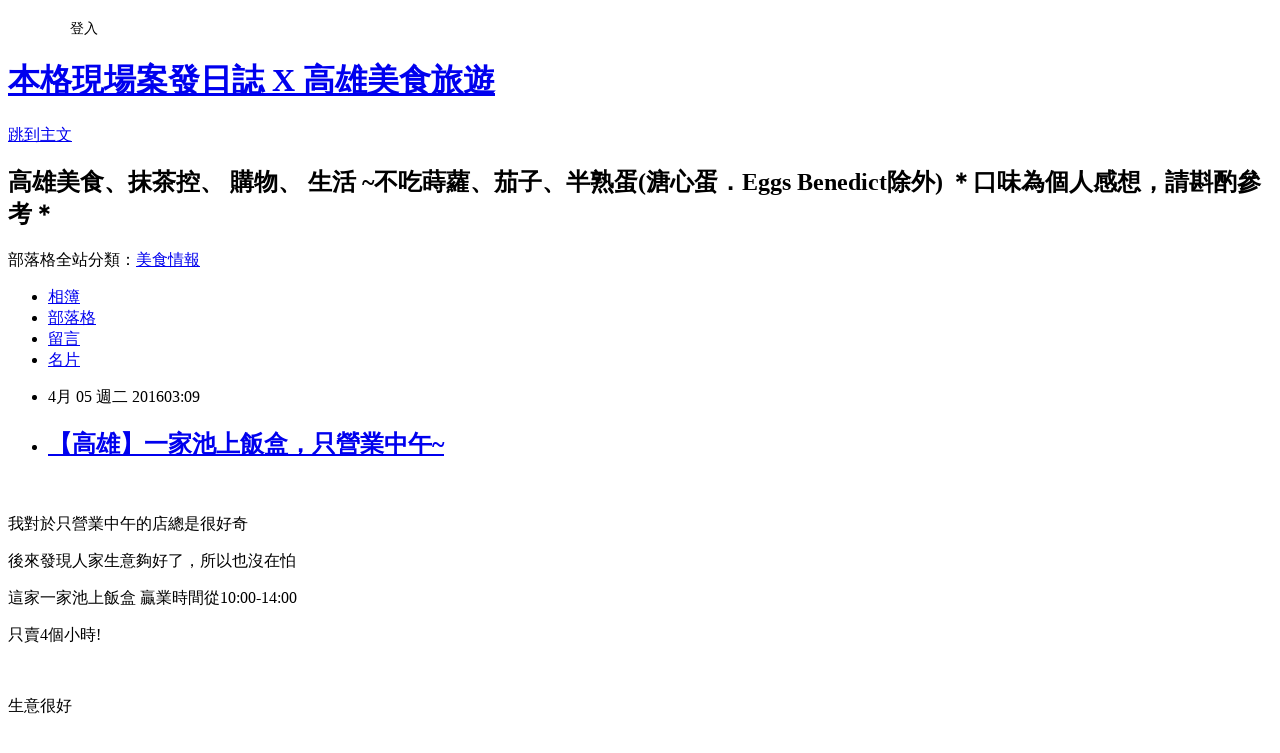

--- FILE ---
content_type: text/html; charset=utf-8
request_url: https://kaohsiungtoeat.pixnet.net/blog/posts/12199148938
body_size: 30876
content:
<!DOCTYPE html><html lang="zh-TW"><head><meta charSet="utf-8"/><meta name="viewport" content="width=device-width, initial-scale=1"/><link rel="stylesheet" href="https://static.1px.tw/blog-next/_next/static/chunks/b1e52b495cc0137c.css" data-precedence="next"/><link rel="stylesheet" href="/fix.css?v=202601210136" type="text/css" data-precedence="medium"/><link rel="stylesheet" href="https://s3.1px.tw/blog/theme/choc/iframe-popup.css?v=202601210136" type="text/css" data-precedence="medium"/><link rel="stylesheet" href="https://s3.1px.tw/blog/theme/choc/plugins.min.css?v=202601210136" type="text/css" data-precedence="medium"/><link rel="stylesheet" href="https://s3.1px.tw/blog/theme/choc/openid-comment.css?v=202601210136" type="text/css" data-precedence="medium"/><link rel="stylesheet" href="https://s3.1px.tw/blog/theme/choc/style.min.css?v=202601210136" type="text/css" data-precedence="medium"/><link rel="stylesheet" href="https://s3.1px.tw/blog/theme/choc/main.min.css?v=202601210136" type="text/css" data-precedence="medium"/><link rel="stylesheet" href="https://pimg.1px.tw/kaohsiungtoeat/assets/kaohsiungtoeat.css?v=202601210136" type="text/css" data-precedence="medium"/><link rel="stylesheet" href="https://s3.1px.tw/blog/theme/choc/author-info.css?v=202601210136" type="text/css" data-precedence="medium"/><link rel="stylesheet" href="https://s3.1px.tw/blog/theme/choc/idlePop.min.css?v=202601210136" type="text/css" data-precedence="medium"/><link rel="preload" as="script" fetchPriority="low" href="https://static.1px.tw/blog-next/_next/static/chunks/94688e2baa9fea03.js"/><script src="https://static.1px.tw/blog-next/_next/static/chunks/41eaa5427c45ebcc.js" async=""></script><script src="https://static.1px.tw/blog-next/_next/static/chunks/e2c6231760bc85bd.js" async=""></script><script src="https://static.1px.tw/blog-next/_next/static/chunks/94bde6376cf279be.js" async=""></script><script src="https://static.1px.tw/blog-next/_next/static/chunks/426b9d9d938a9eb4.js" async=""></script><script src="https://static.1px.tw/blog-next/_next/static/chunks/turbopack-5021d21b4b170dda.js" async=""></script><script src="https://static.1px.tw/blog-next/_next/static/chunks/ff1a16fafef87110.js" async=""></script><script src="https://static.1px.tw/blog-next/_next/static/chunks/e308b2b9ce476a3e.js" async=""></script><script src="https://static.1px.tw/blog-next/_next/static/chunks/2bf79572a40338b7.js" async=""></script><script src="https://static.1px.tw/blog-next/_next/static/chunks/d3c6eed28c1dd8e2.js" async=""></script><script src="https://static.1px.tw/blog-next/_next/static/chunks/d4d39cfc2a072218.js" async=""></script><script src="https://static.1px.tw/blog-next/_next/static/chunks/6a5d72c05b9cd4ba.js" async=""></script><script src="https://static.1px.tw/blog-next/_next/static/chunks/8af6103cf1375f47.js" async=""></script><script src="https://static.1px.tw/blog-next/_next/static/chunks/60d08651d643cedc.js" async=""></script><script src="https://static.1px.tw/blog-next/_next/static/chunks/0ae21416dac1fa83.js" async=""></script><script src="https://static.1px.tw/blog-next/_next/static/chunks/6d1100e43ad18157.js" async=""></script><script src="https://static.1px.tw/blog-next/_next/static/chunks/87eeaf7a3b9005e8.js" async=""></script><script src="https://static.1px.tw/blog-next/_next/static/chunks/ed01c75076819ebd.js" async=""></script><script src="https://static.1px.tw/blog-next/_next/static/chunks/a4df8fc19a9a82e6.js" async=""></script><link rel="preload" href="https://pagead2.googlesyndication.com/pagead/js/adsbygoogle.js?client=ca-pub-1156605041949350" as="script" crossorigin=""/><title>【高雄】一家池上飯盒，只營業中午~</title><meta name="description" content="   我對於只營業中午的店總是很好奇 後來發現人家生意夠好了，所以也沒在怕"/><meta name="author" content="本格現場案發日誌 X 高雄美食旅遊"/><meta name="google-adsense-platform-account" content="pub-2647689032095179"/><meta name="google-adsense-account" content="pub-1156605041949350"/><meta name="fb:app_id" content="101730233200171"/><link rel="canonical" href="https://kaohsiungtoeat.pixnet.net/blog/posts/12199148938"/><meta property="og:title" content="【高雄】一家池上飯盒，只營業中午~"/><meta property="og:description" content="   我對於只營業中午的店總是很好奇 後來發現人家生意夠好了，所以也沒在怕"/><meta property="og:url" content="https://kaohsiungtoeat.pixnet.net/blog/posts/12199148938"/><meta property="og:image" content="https://pimg.1px.tw/kaohsiungtoeat/1459795273-231981933.jpg"/><meta property="og:type" content="article"/><meta name="twitter:card" content="summary_large_image"/><meta name="twitter:title" content="【高雄】一家池上飯盒，只營業中午~"/><meta name="twitter:description" content="   我對於只營業中午的店總是很好奇 後來發現人家生意夠好了，所以也沒在怕"/><meta name="twitter:image" content="https://pimg.1px.tw/kaohsiungtoeat/1459795273-231981933.jpg"/><link rel="icon" href="/favicon.ico?favicon.a62c60e0.ico" sizes="32x32" type="image/x-icon"/><script src="https://static.1px.tw/blog-next/_next/static/chunks/a6dad97d9634a72d.js" noModule=""></script></head><body><!--$--><!--/$--><!--$?--><template id="B:0"></template><!--/$--><script>requestAnimationFrame(function(){$RT=performance.now()});</script><script src="https://static.1px.tw/blog-next/_next/static/chunks/94688e2baa9fea03.js" id="_R_" async=""></script><div hidden id="S:0"><script id="pixnet-vars">
        window.PIXNET = {
          post_id: "12199148938",
          name: "kaohsiungtoeat",
          user_id: 0,
          blog_id: "5770011",
          display_ads: true,
          ad_options: {"chictrip":false}
        };
      </script><script type="text/javascript" src="https://code.jquery.com/jquery-latest.min.js"></script><script id="json-ld-article-script" type="application/ld+json">{"@context":"https:\u002F\u002Fschema.org","@type":"BlogPosting","isAccessibleForFree":true,"mainEntityOfPage":{"@type":"WebPage","@id":"https:\u002F\u002Fkaohsiungtoeat.pixnet.net\u002Fblog\u002Fposts\u002F12199148938"},"headline":"【高雄】一家池上飯盒，只營業中午~","description":"\u003Ca href=\"http:\u002F\u002Fkaohsiungtoeat.pixnet.net\u002Falbum\u002Fphoto\u002F32358623\"\u003E\u003Cimg title=\"一家池上飯盒_5590.jpg\" src=\"https:\u002F\u002Fpic.pimg.tw\u002Fkaohsiungtoeat\u002F1459795273-231981933_n.jpg?v=1459795352\" alt=\"一家池上飯盒_5590.jpg\" border=\"0\"\u003E\u003C\u002Fa\u003E  \u003Cbr\u003E&#13; 我對於只營業中午的店總是很好奇\u003Cbr\u003E&#13; 後來發現人家生意夠好了，所以也沒在怕\u003Cbr\u003E&#13;","articleBody":"\u003Cp\u003E\u003Cspan style=\"font-size: 14pt; font-family: 新細明體;\"\u003E\u003Ca href=\"http:\u002F\u002Fkaohsiungtoeat.pixnet.net\u002Falbum\u002Fphoto\u002F32358623\"\u003E\u003Cimg title=\"一家池上飯盒_5590.jpg\" src=\"https:\u002F\u002Fpimg.1px.tw\u002Fkaohsiungtoeat\u002F1459795273-231981933.jpg\" alt=\"一家池上飯盒_5590.jpg\" border=\"0\" \u002F\u003E\u003C\u002Fa\u003E &nbsp;\u003C\u002Fspan\u003E\u003C\u002Fp\u003E\r\n\u003Cp\u003E\u003Cspan style=\"font-size: 14pt; font-family: 新細明體;\"\u003E我對於只營業中午的店總是很好奇\u003C\u002Fspan\u003E\u003C\u002Fp\u003E\r\n\u003Cp\u003E\u003Cspan style=\"font-size: 14pt; font-family: 新細明體;\"\u003E後來發現人家生意夠好了，所以也沒在怕\u003C\u002Fspan\u003E\u003C\u002Fp\u003E\r\n\u003Cp\u003E\u003Cspan style=\"font-size: 14pt; font-family: 新細明體;\"\u003E這家一家池上飯盒 贏業時間從10:00-14:00\u003C\u002Fspan\u003E\u003C\u002Fp\u003E\r\n\u003Cp\u003E\u003Cspan style=\"font-size: 14pt; font-family: 新細明體;\"\u003E只賣4個小時!\u003C\u002Fspan\u003E\u003C\u002Fp\u003E\r\n\u003Cp\u003E\u003Cspan style=\"font-size: 14pt; font-family: 新細明體;\"\u003E\u003Ca href=\"http:\u002F\u002Fkaohsiungtoeat.pixnet.net\u002Falbum\u002Fphoto\u002F32358608\"\u003E\u003Cimg title=\"一家池上飯盒_5522.jpg\" src=\"https:\u002F\u002Fpimg.1px.tw\u002Fkaohsiungtoeat\u002F1459795271-2403504080.jpg\" alt=\"一家池上飯盒_5522.jpg\" border=\"0\" \u002F\u003E\u003C\u002Fa\u003E \u003Ca href=\"http:\u002F\u002Fkaohsiungtoeat.pixnet.net\u002Falbum\u002Fphoto\u002F32358638\"\u003E\u003Cimg title=\"一家池上飯盒_6795.jpg\" src=\"https:\u002F\u002Fpimg.1px.tw\u002Fkaohsiungtoeat\u002F1459795277-3637816433.jpg\" alt=\"一家池上飯盒_6795.jpg\" border=\"0\" \u002F\u003E\u003C\u002Fa\u003E &nbsp;\u003C\u002Fspan\u003E\u003C\u002Fp\u003E\r\n\u003Cp\u003E\u003Cspan style=\"font-size: 14pt; font-family: 新細明體;\"\u003E生意很好\u003C\u002Fspan\u003E\u003C\u002Fp\u003E\r\n\u003Cp\u003E\u003Cspan style=\"font-size: 14pt; font-family: 新細明體;\"\u003E店面乾淨也很氣派~\u003C\u002Fspan\u003E\u003C\u002Fp\u003E\r\n\u003Cp\u003E&nbsp;\u003C\u002Fp\u003E\r\n\u003Cp\u003E\u003Cspan style=\"font-size: 14pt; font-family: 新細明體;\"\u003E本店是在美山路\u003C\u002Fspan\u003E\u003C\u002Fp\u003E\r\n\u003Cp\u003E\u003Cspan style=\"font-size: 14pt; font-family: 新細明體;\"\u003E自從看過媽佛版~我對美山路總是怕怕的\u003C\u002Fspan\u003E\u003C\u002Fp\u003E\r\n\u003Cp\u003E\u003Cspan style=\"font-size: 14pt; font-family: 新細明體;\"\u003E不過我吃的這間是分店\u003C\u002Fspan\u003E\u003C\u002Fp\u003E\r\n\u003Cp\u003E\u003Cspan style=\"font-size: 14pt; font-family: 新細明體;\"\u003E位在鳥松區中正路\u003C\u002Fspan\u003E\u003C\u002Fp\u003E\r\n\u003Cp\u003E\u003Cspan style=\"font-size: 14pt; font-family: 新細明體;\"\u003E一般人聽到鳥松可能以為很偏僻吧?\u003C\u002Fspan\u003E\u003C\u002Fp\u003E\r\n\u003Cp\u003E\u003Cspan style=\"font-size: 14pt; font-family: 新細明體;\"\u003E不然~中正路算是主要幹道\u003C\u002Fspan\u003E\u003C\u002Fp\u003E\r\n\u003Cp\u003E\u003Cspan style=\"font-size: 14pt; font-family: 新細明體;\"\u003E離鳳山的鳳松路.經武路也很近\u003C\u002Fspan\u003E\u003C\u002Fp\u003E\r\n\u003Cp\u003E\u003Cspan style=\"font-size: 14pt; font-family: 新細明體;\"\u003E\u003Ca href=\"http:\u002F\u002Fkaohsiungtoeat.pixnet.net\u002Falbum\u002Fphoto\u002F32358587\"\u003E\u003Cimg title=\"一家池上飯盒_985.jpg\" src=\"https:\u002F\u002Fpimg.1px.tw\u002Fkaohsiungtoeat\u002F1459795266-3832844024.jpg\" alt=\"一家池上飯盒_985.jpg\" border=\"0\" \u002F\u003E\u003C\u002Fa\u003E &nbsp;\u003C\u002Fspan\u003E\u003C\u002Fp\u003E\r\n\u003Cp\u003E\u003Cspan style=\"font-size: 14pt; font-family: 新細明體;\"\u003E\u003Ca href=\"http:\u002F\u002Fkaohsiungtoeat.pixnet.net\u002Falbum\u002Fphoto\u002F32358581\"\u003E\u003Cimg title=\"一家池上飯盒_795.jpg\" src=\"https:\u002F\u002Fpimg.1px.tw\u002Fkaohsiungtoeat\u002F1459795265-3886007865.jpg\" alt=\"一家池上飯盒_795.jpg\" border=\"0\" \u002F\u003E\u003C\u002Fa\u003E \u003Ca href=\"http:\u002F\u002Fkaohsiungtoeat.pixnet.net\u002Falbum\u002Fphoto\u002F32358605\"\u003E\u003Cimg title=\"一家池上飯盒_3014.jpg\" src=\"https:\u002F\u002Fpimg.1px.tw\u002Fkaohsiungtoeat\u002F1459795269-932523987.jpg\" alt=\"一家池上飯盒_3014.jpg\" border=\"0\" \u002F\u003E\u003C\u002Fa\u003E &nbsp;\u003C\u002Fspan\u003E\u003C\u002Fp\u003E\r\n\u003Cp\u003E\u003Cspan style=\"font-size: 14pt; font-family: 新細明體;\"\u003E我點雞腿飯+單點炸排骨\u003C\u002Fspan\u003E\u003C\u002Fp\u003E\r\n\u003Cp\u003E\u003Cspan style=\"font-size: 14pt; font-family: 新細明體;\"\u003E配菜滿用心的\u003C\u002Fspan\u003E\u003C\u002Fp\u003E\r\n\u003Cp\u003E\u003Cspan style=\"font-size: 14pt; font-family: 新細明體;\"\u003E很日式便當的感覺\u003C\u002Fspan\u003E\u003C\u002Fp\u003E\r\n\u003Cp\u003E\u003Cspan style=\"font-size: 14pt; font-family: 新細明體;\"\u003E清爽不油膩\u003C\u002Fspan\u003E\u003C\u002Fp\u003E\r\n\u003Cp\u003E\u003Cspan style=\"font-size: 14pt; font-family: 新細明體;\"\u003E一般是有2種蔬菜\u003C\u002Fspan\u003E\u003C\u002Fp\u003E\r\n\u003Cp\u003E\u003Cspan style=\"font-size: 14pt; font-family: 新細明體;\"\u003E當天其中一樣是茄子~我不愛茄子\u003C\u002Fspan\u003E\u003C\u002Fp\u003E\r\n\u003Cp\u003E\u003Cspan style=\"font-size: 14pt; font-family: 新細明體;\"\u003E所以都是高麗菜\u003C\u002Fspan\u003E\u003C\u002Fp\u003E\r\n\u003Cp\u003E\u003Cspan style=\"font-size: 14pt; font-family: 新細明體;\"\u003E雞腿鮮嫩多汁\u003C\u002Fspan\u003E\u003C\u002Fp\u003E\r\n\u003Cp\u003E\u003Cspan style=\"font-size: 14pt; font-family: 新細明體;\"\u003E\u003Ca href=\"http:\u002F\u002Fkaohsiungtoeat.pixnet.net\u002Falbum\u002Fphoto\u002F32358647\"\u003E\u003Cimg title=\"一家池上飯盒_7910.jpg\" src=\"https:\u002F\u002Fpimg.1px.tw\u002Fkaohsiungtoeat\u002F1459795278-3601578565.jpg\" alt=\"一家池上飯盒_7910.jpg\" border=\"0\" \u002F\u003E\u003C\u002Fa\u003E &nbsp;\u003C\u002Fspan\u003E\u003C\u002Fp\u003E\r\n\u003Cp\u003E\u003Cspan style=\"font-size: 14pt; font-family: 新細明體;\"\u003E排骨裹粉顆粒明顯\u003C\u002Fspan\u003E\u003C\u002Fp\u003E\r\n\u003Cp\u003E\u003Cspan style=\"font-size: 14pt; font-family: 新細明體;\"\u003E肉質醃製入味\u003C\u002Fspan\u003E\u003C\u002Fp\u003E\r\n\u003Cp\u003E\u003Cspan style=\"font-size: 14pt; font-family: 新細明體;\"\u003E有中藥香料粉味道~\u003C\u002Fspan\u003E\u003C\u002Fp\u003E\r\n\u003Cp\u003E\u003Cspan style=\"font-size: 14pt; font-family: 新細明體;\"\u003E軟硬適中~挺好吃的\u003C\u002Fspan\u003E\u003C\u002Fp\u003E\r\n\u003Cp\u003E\u003Cspan style=\"font-size: 14pt; font-family: 新細明體;\"\u003E排骨可以選裹粉 或 不裹粉\u003C\u002Fspan\u003E\u003C\u002Fp\u003E\r\n\u003Cp\u003E\u003Cspan style=\"font-size: 14pt; font-family: 新細明體;\"\u003E\u003Ca href=\"http:\u002F\u002Fkaohsiungtoeat.pixnet.net\u002Falbum\u002Fphoto\u002F32358629\"\u003E\u003Cimg title=\"一家池上飯盒_6685.jpg\" src=\"https:\u002F\u002Fpimg.1px.tw\u002Fkaohsiungtoeat\u002F1459795275-1346038991.jpg\" alt=\"一家池上飯盒_6685.jpg\" border=\"0\" \u002F\u003E\u003C\u002Fa\u003E \u003Ca href=\"http:\u002F\u002Fkaohsiungtoeat.pixnet.net\u002Falbum\u002Fphoto\u002F32358626\"\u003E\u003Cimg title=\"一家池上飯盒_6110.jpg\" src=\"https:\u002F\u002Fpimg.1px.tw\u002Fkaohsiungtoeat\u002F1459795275-2512957552.jpg\" alt=\"一家池上飯盒_6110.jpg\" border=\"0\" \u002F\u003E\u003C\u002Fa\u003E &nbsp;\u003C\u002Fspan\u003E\u003C\u002Fp\u003E\r\n\u003Cp\u003E\u003Cspan style=\"font-size: 14pt; font-family: 新細明體;\"\u003E名片\u003C\u002Fspan\u003E\u003C\u002Fp\u003E\r\n\u003Cp\u003E&nbsp;\u003C\u002Fp\u003E\r\n\u003Cp\u003E\u003Cstrong\u003E\u003Cspan style=\"font-size: 14pt; font-family: 新細明體; color: #0000ff; background-color: #ffff99;\"\u003E一家池上飯盒\u003C\u002Fspan\u003E\u003C\u002Fstrong\u003E\u003C\u002Fp\u003E\r\n\u003Cp\u003E\u003Cspan style=\"font-size: 14pt; font-family: 新細明體;\"\u003E高雄市鳥松區中正路367-40號\u003C\u002Fspan\u003E\u003C\u002Fp\u003E\r\n\u003Cp\u003E\u003Cspan style=\"font-size: 14pt; font-family: 新細明體;\"\u003E07-735-1230\u003C\u002Fspan\u003E\u003C\u002Fp\u003E\r\n\u003Cp\u003E\u003Cspan style=\"font-size: 14pt; font-family: 新細明體;\"\u003E10:00-14:00\u003C\u002Fspan\u003E\u003C\u002Fp\u003E\r\n\u003Cp\u003E&nbsp;\u003C\u002Fp\u003E\r\n\u003Cp style=\"margin: 0px 0px 1em; padding: 0px; color: #666666; font-family: Helvetica, Arial, 'LiHei Pro', PMingLiU, sans-serif; font-size: 13px;\"\u003E\u003Cspan style=\"font-family: 新細明體; font-size: 24px;\"\u003E延伸閱讀:\u003Cspan style=\"color: #0000ff;\"\u003E\u003Ca style=\"color: #000000; text-decoration-line: none; font-family: Helvetica, Arial, 'LiHei Pro', PMingLiU, sans-serif; font-size: 13px;\" href=\"http:\u002F\u002Fkaohsiungtoeat.pixnet.net\u002Fblog\u002Fpost\u002F214014241-%e3%80%90%e6%87%b6%e4%ba%ba%e5%8c%85%e3%80%91%e9%ab%98%e9%9b%84%e4%be%bf%e7%95%b6%e6%87%b6%e4%ba%ba%e5%8c%85\"\u003E\u003Cspan style=\"color: #0000ff;\"\u003E【懶人包】高雄便當懶人包\u003C\u002Fspan\u003E\u003C\u002Fa\u003E\u003C\u002Fspan\u003E\u003C\u002Fspan\u003E\u003Cspan style=\"font-family: 新細明體; font-size: 24px; color: #0000ff;\"\u003E\u003Ca style=\"color: #000000; text-decoration-line: none; font-family: Helvetica, Arial, 'LiHei Pro', PMingLiU, sans-serif; font-size: 13px;\" href=\"http:\u002F\u002Fkaohsiungtoeat.pixnet.net\u002Fblog\u002Fpost\u002F214814843-%e3%80%90%e6%87%b6%e4%ba%ba%e5%8c%85%e3%80%91%e9%ab%98%e9%9b%84%e9%8d%8b%e7%87%92%e9%ba%b5%e6%87%b6%e4%ba%ba%e5%8c%85\"\u003E\u003Cspan style=\"color: #0000ff;\"\u003E\u003Cbr \u002F\u003E\u003C\u002Fspan\u003E\u003C\u002Fa\u003E\u003C\u002Fspan\u003E\u003C\u002Fp\u003E\r\n\u003Cp style=\"margin: 0px 0px 1em; padding: 0px; color: #666666; font-family: Helvetica, Arial, 'LiHei Pro', PMingLiU, sans-serif; font-size: 13px;\"\u003E&nbsp;\u003C\u002Fp\u003E\r\n\u003Cp\u003E&nbsp;\u003C\u002Fp\u003E","image":["https:\u002F\u002Fpimg.1px.tw\u002Fkaohsiungtoeat\u002F1459795273-231981933.jpg"],"author":{"@type":"Person","name":"本格現場案發日誌 X 高雄美食旅遊","url":"https:\u002F\u002Fwww.pixnet.net\u002Fpcard\u002Fkaohsiungtoeat"},"publisher":{"@type":"Organization","name":"本格現場案發日誌 X 高雄美食旅遊","logo":{"@type":"ImageObject","url":"https:\u002F\u002Fs3.1px.tw\u002Fblog\u002Fcommon\u002Favatar\u002Fblog_cover_dark.jpg"}},"datePublished":"2016-04-04T19:09:39.000Z","dateModified":"","keywords":[],"articleSection":"便當"}</script><template id="P:1"></template><template id="P:2"></template><template id="P:3"></template><section aria-label="Notifications alt+T" tabindex="-1" aria-live="polite" aria-relevant="additions text" aria-atomic="false"></section></div><script>(self.__next_f=self.__next_f||[]).push([0])</script><script>self.__next_f.push([1,"1:\"$Sreact.fragment\"\n3:I[39756,[\"https://static.1px.tw/blog-next/_next/static/chunks/ff1a16fafef87110.js\",\"https://static.1px.tw/blog-next/_next/static/chunks/e308b2b9ce476a3e.js\"],\"default\"]\n4:I[53536,[\"https://static.1px.tw/blog-next/_next/static/chunks/ff1a16fafef87110.js\",\"https://static.1px.tw/blog-next/_next/static/chunks/e308b2b9ce476a3e.js\"],\"default\"]\n6:I[97367,[\"https://static.1px.tw/blog-next/_next/static/chunks/ff1a16fafef87110.js\",\"https://static.1px.tw/blog-next/_next/static/chunks/e308b2b9ce476a3e.js\"],\"OutletBoundary\"]\n8:I[97367,[\"https://static.1px.tw/blog-next/_next/static/chunks/ff1a16fafef87110.js\",\"https://static.1px.tw/blog-next/_next/static/chunks/e308b2b9ce476a3e.js\"],\"ViewportBoundary\"]\na:I[97367,[\"https://static.1px.tw/blog-next/_next/static/chunks/ff1a16fafef87110.js\",\"https://static.1px.tw/blog-next/_next/static/chunks/e308b2b9ce476a3e.js\"],\"MetadataBoundary\"]\nc:I[63491,[\"https://static.1px.tw/blog-next/_next/static/chunks/2bf79572a40338b7.js\",\"https://static.1px.tw/blog-next/_next/static/chunks/d3c6eed28c1dd8e2.js\"],\"default\"]\n:HL[\"https://static.1px.tw/blog-next/_next/static/chunks/b1e52b495cc0137c.css\",\"style\"]\n"])</script><script>self.__next_f.push([1,"0:{\"P\":null,\"b\":\"Fh5CEL29DpBu-3dUnujtG\",\"c\":[\"\",\"blog\",\"posts\",\"12199148938\"],\"q\":\"\",\"i\":false,\"f\":[[[\"\",{\"children\":[\"blog\",{\"children\":[\"posts\",{\"children\":[[\"id\",\"12199148938\",\"d\"],{\"children\":[\"__PAGE__\",{}]}]}]}]},\"$undefined\",\"$undefined\",true],[[\"$\",\"$1\",\"c\",{\"children\":[[[\"$\",\"script\",\"script-0\",{\"src\":\"https://static.1px.tw/blog-next/_next/static/chunks/d4d39cfc2a072218.js\",\"async\":true,\"nonce\":\"$undefined\"}],[\"$\",\"script\",\"script-1\",{\"src\":\"https://static.1px.tw/blog-next/_next/static/chunks/6a5d72c05b9cd4ba.js\",\"async\":true,\"nonce\":\"$undefined\"}],[\"$\",\"script\",\"script-2\",{\"src\":\"https://static.1px.tw/blog-next/_next/static/chunks/8af6103cf1375f47.js\",\"async\":true,\"nonce\":\"$undefined\"}]],\"$L2\"]}],{\"children\":[[\"$\",\"$1\",\"c\",{\"children\":[null,[\"$\",\"$L3\",null,{\"parallelRouterKey\":\"children\",\"error\":\"$undefined\",\"errorStyles\":\"$undefined\",\"errorScripts\":\"$undefined\",\"template\":[\"$\",\"$L4\",null,{}],\"templateStyles\":\"$undefined\",\"templateScripts\":\"$undefined\",\"notFound\":\"$undefined\",\"forbidden\":\"$undefined\",\"unauthorized\":\"$undefined\"}]]}],{\"children\":[[\"$\",\"$1\",\"c\",{\"children\":[null,[\"$\",\"$L3\",null,{\"parallelRouterKey\":\"children\",\"error\":\"$undefined\",\"errorStyles\":\"$undefined\",\"errorScripts\":\"$undefined\",\"template\":[\"$\",\"$L4\",null,{}],\"templateStyles\":\"$undefined\",\"templateScripts\":\"$undefined\",\"notFound\":\"$undefined\",\"forbidden\":\"$undefined\",\"unauthorized\":\"$undefined\"}]]}],{\"children\":[[\"$\",\"$1\",\"c\",{\"children\":[null,[\"$\",\"$L3\",null,{\"parallelRouterKey\":\"children\",\"error\":\"$undefined\",\"errorStyles\":\"$undefined\",\"errorScripts\":\"$undefined\",\"template\":[\"$\",\"$L4\",null,{}],\"templateStyles\":\"$undefined\",\"templateScripts\":\"$undefined\",\"notFound\":\"$undefined\",\"forbidden\":\"$undefined\",\"unauthorized\":\"$undefined\"}]]}],{\"children\":[[\"$\",\"$1\",\"c\",{\"children\":[\"$L5\",[[\"$\",\"link\",\"0\",{\"rel\":\"stylesheet\",\"href\":\"https://static.1px.tw/blog-next/_next/static/chunks/b1e52b495cc0137c.css\",\"precedence\":\"next\",\"crossOrigin\":\"$undefined\",\"nonce\":\"$undefined\"}],[\"$\",\"script\",\"script-0\",{\"src\":\"https://static.1px.tw/blog-next/_next/static/chunks/0ae21416dac1fa83.js\",\"async\":true,\"nonce\":\"$undefined\"}],[\"$\",\"script\",\"script-1\",{\"src\":\"https://static.1px.tw/blog-next/_next/static/chunks/6d1100e43ad18157.js\",\"async\":true,\"nonce\":\"$undefined\"}],[\"$\",\"script\",\"script-2\",{\"src\":\"https://static.1px.tw/blog-next/_next/static/chunks/87eeaf7a3b9005e8.js\",\"async\":true,\"nonce\":\"$undefined\"}],[\"$\",\"script\",\"script-3\",{\"src\":\"https://static.1px.tw/blog-next/_next/static/chunks/ed01c75076819ebd.js\",\"async\":true,\"nonce\":\"$undefined\"}],[\"$\",\"script\",\"script-4\",{\"src\":\"https://static.1px.tw/blog-next/_next/static/chunks/a4df8fc19a9a82e6.js\",\"async\":true,\"nonce\":\"$undefined\"}]],[\"$\",\"$L6\",null,{\"children\":\"$@7\"}]]}],{},null,false,false]},null,false,false]},null,false,false]},null,false,false]},null,false,false],[\"$\",\"$1\",\"h\",{\"children\":[null,[\"$\",\"$L8\",null,{\"children\":\"$@9\"}],[\"$\",\"$La\",null,{\"children\":\"$@b\"}],null]}],false]],\"m\":\"$undefined\",\"G\":[\"$c\",[]],\"S\":false}\n"])</script><script>self.__next_f.push([1,"9:[[\"$\",\"meta\",\"0\",{\"charSet\":\"utf-8\"}],[\"$\",\"meta\",\"1\",{\"name\":\"viewport\",\"content\":\"width=device-width, initial-scale=1\"}]]\n"])</script><script>self.__next_f.push([1,"d:I[79520,[\"https://static.1px.tw/blog-next/_next/static/chunks/d4d39cfc2a072218.js\",\"https://static.1px.tw/blog-next/_next/static/chunks/6a5d72c05b9cd4ba.js\",\"https://static.1px.tw/blog-next/_next/static/chunks/8af6103cf1375f47.js\"],\"\"]\n10:I[2352,[\"https://static.1px.tw/blog-next/_next/static/chunks/d4d39cfc2a072218.js\",\"https://static.1px.tw/blog-next/_next/static/chunks/6a5d72c05b9cd4ba.js\",\"https://static.1px.tw/blog-next/_next/static/chunks/8af6103cf1375f47.js\"],\"AdultWarningModal\"]\n11:I[69182,[\"https://static.1px.tw/blog-next/_next/static/chunks/d4d39cfc2a072218.js\",\"https://static.1px.tw/blog-next/_next/static/chunks/6a5d72c05b9cd4ba.js\",\"https://static.1px.tw/blog-next/_next/static/chunks/8af6103cf1375f47.js\"],\"HydrationComplete\"]\n12:I[12985,[\"https://static.1px.tw/blog-next/_next/static/chunks/d4d39cfc2a072218.js\",\"https://static.1px.tw/blog-next/_next/static/chunks/6a5d72c05b9cd4ba.js\",\"https://static.1px.tw/blog-next/_next/static/chunks/8af6103cf1375f47.js\"],\"NuqsAdapter\"]\n13:I[82782,[\"https://static.1px.tw/blog-next/_next/static/chunks/d4d39cfc2a072218.js\",\"https://static.1px.tw/blog-next/_next/static/chunks/6a5d72c05b9cd4ba.js\",\"https://static.1px.tw/blog-next/_next/static/chunks/8af6103cf1375f47.js\"],\"RefineContext\"]\n14:I[29306,[\"https://static.1px.tw/blog-next/_next/static/chunks/d4d39cfc2a072218.js\",\"https://static.1px.tw/blog-next/_next/static/chunks/6a5d72c05b9cd4ba.js\",\"https://static.1px.tw/blog-next/_next/static/chunks/8af6103cf1375f47.js\",\"https://static.1px.tw/blog-next/_next/static/chunks/60d08651d643cedc.js\",\"https://static.1px.tw/blog-next/_next/static/chunks/d3c6eed28c1dd8e2.js\"],\"default\"]\n2:[\"$\",\"html\",null,{\"lang\":\"zh-TW\",\"children\":[[\"$\",\"$Ld\",null,{\"id\":\"google-tag-manager\",\"strategy\":\"afterInteractive\",\"children\":\"\\n(function(w,d,s,l,i){w[l]=w[l]||[];w[l].push({'gtm.start':\\nnew Date().getTime(),event:'gtm.js'});var f=d.getElementsByTagName(s)[0],\\nj=d.createElement(s),dl=l!='dataLayer'?'\u0026l='+l:'';j.async=true;j.src=\\n'https://www.googletagmanager.com/gtm.js?id='+i+dl;f.parentNode.insertBefore(j,f);\\n})(window,document,'script','dataLayer','GTM-TRLQMPKX');\\n  \"}],\"$Le\",\"$Lf\",[\"$\",\"body\",null,{\"children\":[[\"$\",\"$L10\",null,{\"display\":false}],[\"$\",\"$L11\",null,{}],[\"$\",\"$L12\",null,{\"children\":[\"$\",\"$L13\",null,{\"children\":[\"$\",\"$L3\",null,{\"parallelRouterKey\":\"children\",\"error\":\"$undefined\",\"errorStyles\":\"$undefined\",\"errorScripts\":\"$undefined\",\"template\":[\"$\",\"$L4\",null,{}],\"templateStyles\":\"$undefined\",\"templateScripts\":\"$undefined\",\"notFound\":[[\"$\",\"$L14\",null,{}],[]],\"forbidden\":\"$undefined\",\"unauthorized\":\"$undefined\"}]}]}]]}]]}]\n"])</script><script>self.__next_f.push([1,"e:null\nf:[\"$\",\"$Ld\",null,{\"async\":true,\"src\":\"https://pagead2.googlesyndication.com/pagead/js/adsbygoogle.js?client=ca-pub-1156605041949350\",\"crossOrigin\":\"anonymous\",\"strategy\":\"afterInteractive\"}]\n"])</script><script>self.__next_f.push([1,"16:I[27201,[\"https://static.1px.tw/blog-next/_next/static/chunks/ff1a16fafef87110.js\",\"https://static.1px.tw/blog-next/_next/static/chunks/e308b2b9ce476a3e.js\"],\"IconMark\"]\n5:[[\"$\",\"script\",null,{\"id\":\"pixnet-vars\",\"children\":\"\\n        window.PIXNET = {\\n          post_id: \\\"12199148938\\\",\\n          name: \\\"kaohsiungtoeat\\\",\\n          user_id: 0,\\n          blog_id: \\\"5770011\\\",\\n          display_ads: true,\\n          ad_options: {\\\"chictrip\\\":false}\\n        };\\n      \"}],\"$L15\"]\n"])</script><script>self.__next_f.push([1,"b:[[\"$\",\"title\",\"0\",{\"children\":\"【高雄】一家池上飯盒，只營業中午~\"}],[\"$\",\"meta\",\"1\",{\"name\":\"description\",\"content\":\"  \\r 我對於只營業中午的店總是很好奇\\r 後來發現人家生意夠好了，所以也沒在怕\\r\"}],[\"$\",\"meta\",\"2\",{\"name\":\"author\",\"content\":\"本格現場案發日誌 X 高雄美食旅遊\"}],[\"$\",\"meta\",\"3\",{\"name\":\"google-adsense-platform-account\",\"content\":\"pub-2647689032095179\"}],[\"$\",\"meta\",\"4\",{\"name\":\"google-adsense-account\",\"content\":\"pub-1156605041949350\"}],[\"$\",\"meta\",\"5\",{\"name\":\"fb:app_id\",\"content\":\"101730233200171\"}],[\"$\",\"link\",\"6\",{\"rel\":\"canonical\",\"href\":\"https://kaohsiungtoeat.pixnet.net/blog/posts/12199148938\"}],[\"$\",\"meta\",\"7\",{\"property\":\"og:title\",\"content\":\"【高雄】一家池上飯盒，只營業中午~\"}],[\"$\",\"meta\",\"8\",{\"property\":\"og:description\",\"content\":\"  \\r 我對於只營業中午的店總是很好奇\\r 後來發現人家生意夠好了，所以也沒在怕\\r\"}],[\"$\",\"meta\",\"9\",{\"property\":\"og:url\",\"content\":\"https://kaohsiungtoeat.pixnet.net/blog/posts/12199148938\"}],[\"$\",\"meta\",\"10\",{\"property\":\"og:image\",\"content\":\"https://pimg.1px.tw/kaohsiungtoeat/1459795273-231981933.jpg\"}],[\"$\",\"meta\",\"11\",{\"property\":\"og:type\",\"content\":\"article\"}],[\"$\",\"meta\",\"12\",{\"name\":\"twitter:card\",\"content\":\"summary_large_image\"}],[\"$\",\"meta\",\"13\",{\"name\":\"twitter:title\",\"content\":\"【高雄】一家池上飯盒，只營業中午~\"}],[\"$\",\"meta\",\"14\",{\"name\":\"twitter:description\",\"content\":\"  \\r 我對於只營業中午的店總是很好奇\\r 後來發現人家生意夠好了，所以也沒在怕\\r\"}],[\"$\",\"meta\",\"15\",{\"name\":\"twitter:image\",\"content\":\"https://pimg.1px.tw/kaohsiungtoeat/1459795273-231981933.jpg\"}],[\"$\",\"link\",\"16\",{\"rel\":\"icon\",\"href\":\"/favicon.ico?favicon.a62c60e0.ico\",\"sizes\":\"32x32\",\"type\":\"image/x-icon\"}],[\"$\",\"$L16\",\"17\",{}]]\n"])</script><script>self.__next_f.push([1,"7:null\n"])</script><script>self.__next_f.push([1,":HL[\"/fix.css?v=202601210136\",\"style\",{\"type\":\"text/css\"}]\n:HL[\"https://s3.1px.tw/blog/theme/choc/iframe-popup.css?v=202601210136\",\"style\",{\"type\":\"text/css\"}]\n:HL[\"https://s3.1px.tw/blog/theme/choc/plugins.min.css?v=202601210136\",\"style\",{\"type\":\"text/css\"}]\n:HL[\"https://s3.1px.tw/blog/theme/choc/openid-comment.css?v=202601210136\",\"style\",{\"type\":\"text/css\"}]\n:HL[\"https://s3.1px.tw/blog/theme/choc/style.min.css?v=202601210136\",\"style\",{\"type\":\"text/css\"}]\n:HL[\"https://s3.1px.tw/blog/theme/choc/main.min.css?v=202601210136\",\"style\",{\"type\":\"text/css\"}]\n:HL[\"https://pimg.1px.tw/kaohsiungtoeat/assets/kaohsiungtoeat.css?v=202601210136\",\"style\",{\"type\":\"text/css\"}]\n:HL[\"https://s3.1px.tw/blog/theme/choc/author-info.css?v=202601210136\",\"style\",{\"type\":\"text/css\"}]\n:HL[\"https://s3.1px.tw/blog/theme/choc/idlePop.min.css?v=202601210136\",\"style\",{\"type\":\"text/css\"}]\n17:T2d9b,"])</script><script>self.__next_f.push([1,"{\"@context\":\"https:\\u002F\\u002Fschema.org\",\"@type\":\"BlogPosting\",\"isAccessibleForFree\":true,\"mainEntityOfPage\":{\"@type\":\"WebPage\",\"@id\":\"https:\\u002F\\u002Fkaohsiungtoeat.pixnet.net\\u002Fblog\\u002Fposts\\u002F12199148938\"},\"headline\":\"【高雄】一家池上飯盒，只營業中午~\",\"description\":\"\\u003Ca href=\\\"http:\\u002F\\u002Fkaohsiungtoeat.pixnet.net\\u002Falbum\\u002Fphoto\\u002F32358623\\\"\\u003E\\u003Cimg title=\\\"一家池上飯盒_5590.jpg\\\" src=\\\"https:\\u002F\\u002Fpic.pimg.tw\\u002Fkaohsiungtoeat\\u002F1459795273-231981933_n.jpg?v=1459795352\\\" alt=\\\"一家池上飯盒_5590.jpg\\\" border=\\\"0\\\"\\u003E\\u003C\\u002Fa\\u003E  \\u003Cbr\\u003E\u0026#13; 我對於只營業中午的店總是很好奇\\u003Cbr\\u003E\u0026#13; 後來發現人家生意夠好了，所以也沒在怕\\u003Cbr\\u003E\u0026#13;\",\"articleBody\":\"\\u003Cp\\u003E\\u003Cspan style=\\\"font-size: 14pt; font-family: 新細明體;\\\"\\u003E\\u003Ca href=\\\"http:\\u002F\\u002Fkaohsiungtoeat.pixnet.net\\u002Falbum\\u002Fphoto\\u002F32358623\\\"\\u003E\\u003Cimg title=\\\"一家池上飯盒_5590.jpg\\\" src=\\\"https:\\u002F\\u002Fpimg.1px.tw\\u002Fkaohsiungtoeat\\u002F1459795273-231981933.jpg\\\" alt=\\\"一家池上飯盒_5590.jpg\\\" border=\\\"0\\\" \\u002F\\u003E\\u003C\\u002Fa\\u003E \u0026nbsp;\\u003C\\u002Fspan\\u003E\\u003C\\u002Fp\\u003E\\r\\n\\u003Cp\\u003E\\u003Cspan style=\\\"font-size: 14pt; font-family: 新細明體;\\\"\\u003E我對於只營業中午的店總是很好奇\\u003C\\u002Fspan\\u003E\\u003C\\u002Fp\\u003E\\r\\n\\u003Cp\\u003E\\u003Cspan style=\\\"font-size: 14pt; font-family: 新細明體;\\\"\\u003E後來發現人家生意夠好了，所以也沒在怕\\u003C\\u002Fspan\\u003E\\u003C\\u002Fp\\u003E\\r\\n\\u003Cp\\u003E\\u003Cspan style=\\\"font-size: 14pt; font-family: 新細明體;\\\"\\u003E這家一家池上飯盒 贏業時間從10:00-14:00\\u003C\\u002Fspan\\u003E\\u003C\\u002Fp\\u003E\\r\\n\\u003Cp\\u003E\\u003Cspan style=\\\"font-size: 14pt; font-family: 新細明體;\\\"\\u003E只賣4個小時!\\u003C\\u002Fspan\\u003E\\u003C\\u002Fp\\u003E\\r\\n\\u003Cp\\u003E\\u003Cspan style=\\\"font-size: 14pt; font-family: 新細明體;\\\"\\u003E\\u003Ca href=\\\"http:\\u002F\\u002Fkaohsiungtoeat.pixnet.net\\u002Falbum\\u002Fphoto\\u002F32358608\\\"\\u003E\\u003Cimg title=\\\"一家池上飯盒_5522.jpg\\\" src=\\\"https:\\u002F\\u002Fpimg.1px.tw\\u002Fkaohsiungtoeat\\u002F1459795271-2403504080.jpg\\\" alt=\\\"一家池上飯盒_5522.jpg\\\" border=\\\"0\\\" \\u002F\\u003E\\u003C\\u002Fa\\u003E \\u003Ca href=\\\"http:\\u002F\\u002Fkaohsiungtoeat.pixnet.net\\u002Falbum\\u002Fphoto\\u002F32358638\\\"\\u003E\\u003Cimg title=\\\"一家池上飯盒_6795.jpg\\\" src=\\\"https:\\u002F\\u002Fpimg.1px.tw\\u002Fkaohsiungtoeat\\u002F1459795277-3637816433.jpg\\\" alt=\\\"一家池上飯盒_6795.jpg\\\" border=\\\"0\\\" \\u002F\\u003E\\u003C\\u002Fa\\u003E \u0026nbsp;\\u003C\\u002Fspan\\u003E\\u003C\\u002Fp\\u003E\\r\\n\\u003Cp\\u003E\\u003Cspan style=\\\"font-size: 14pt; font-family: 新細明體;\\\"\\u003E生意很好\\u003C\\u002Fspan\\u003E\\u003C\\u002Fp\\u003E\\r\\n\\u003Cp\\u003E\\u003Cspan style=\\\"font-size: 14pt; font-family: 新細明體;\\\"\\u003E店面乾淨也很氣派~\\u003C\\u002Fspan\\u003E\\u003C\\u002Fp\\u003E\\r\\n\\u003Cp\\u003E\u0026nbsp;\\u003C\\u002Fp\\u003E\\r\\n\\u003Cp\\u003E\\u003Cspan style=\\\"font-size: 14pt; font-family: 新細明體;\\\"\\u003E本店是在美山路\\u003C\\u002Fspan\\u003E\\u003C\\u002Fp\\u003E\\r\\n\\u003Cp\\u003E\\u003Cspan style=\\\"font-size: 14pt; font-family: 新細明體;\\\"\\u003E自從看過媽佛版~我對美山路總是怕怕的\\u003C\\u002Fspan\\u003E\\u003C\\u002Fp\\u003E\\r\\n\\u003Cp\\u003E\\u003Cspan style=\\\"font-size: 14pt; font-family: 新細明體;\\\"\\u003E不過我吃的這間是分店\\u003C\\u002Fspan\\u003E\\u003C\\u002Fp\\u003E\\r\\n\\u003Cp\\u003E\\u003Cspan style=\\\"font-size: 14pt; font-family: 新細明體;\\\"\\u003E位在鳥松區中正路\\u003C\\u002Fspan\\u003E\\u003C\\u002Fp\\u003E\\r\\n\\u003Cp\\u003E\\u003Cspan style=\\\"font-size: 14pt; font-family: 新細明體;\\\"\\u003E一般人聽到鳥松可能以為很偏僻吧?\\u003C\\u002Fspan\\u003E\\u003C\\u002Fp\\u003E\\r\\n\\u003Cp\\u003E\\u003Cspan style=\\\"font-size: 14pt; font-family: 新細明體;\\\"\\u003E不然~中正路算是主要幹道\\u003C\\u002Fspan\\u003E\\u003C\\u002Fp\\u003E\\r\\n\\u003Cp\\u003E\\u003Cspan style=\\\"font-size: 14pt; font-family: 新細明體;\\\"\\u003E離鳳山的鳳松路.經武路也很近\\u003C\\u002Fspan\\u003E\\u003C\\u002Fp\\u003E\\r\\n\\u003Cp\\u003E\\u003Cspan style=\\\"font-size: 14pt; font-family: 新細明體;\\\"\\u003E\\u003Ca href=\\\"http:\\u002F\\u002Fkaohsiungtoeat.pixnet.net\\u002Falbum\\u002Fphoto\\u002F32358587\\\"\\u003E\\u003Cimg title=\\\"一家池上飯盒_985.jpg\\\" src=\\\"https:\\u002F\\u002Fpimg.1px.tw\\u002Fkaohsiungtoeat\\u002F1459795266-3832844024.jpg\\\" alt=\\\"一家池上飯盒_985.jpg\\\" border=\\\"0\\\" \\u002F\\u003E\\u003C\\u002Fa\\u003E \u0026nbsp;\\u003C\\u002Fspan\\u003E\\u003C\\u002Fp\\u003E\\r\\n\\u003Cp\\u003E\\u003Cspan style=\\\"font-size: 14pt; font-family: 新細明體;\\\"\\u003E\\u003Ca href=\\\"http:\\u002F\\u002Fkaohsiungtoeat.pixnet.net\\u002Falbum\\u002Fphoto\\u002F32358581\\\"\\u003E\\u003Cimg title=\\\"一家池上飯盒_795.jpg\\\" src=\\\"https:\\u002F\\u002Fpimg.1px.tw\\u002Fkaohsiungtoeat\\u002F1459795265-3886007865.jpg\\\" alt=\\\"一家池上飯盒_795.jpg\\\" border=\\\"0\\\" \\u002F\\u003E\\u003C\\u002Fa\\u003E \\u003Ca href=\\\"http:\\u002F\\u002Fkaohsiungtoeat.pixnet.net\\u002Falbum\\u002Fphoto\\u002F32358605\\\"\\u003E\\u003Cimg title=\\\"一家池上飯盒_3014.jpg\\\" src=\\\"https:\\u002F\\u002Fpimg.1px.tw\\u002Fkaohsiungtoeat\\u002F1459795269-932523987.jpg\\\" alt=\\\"一家池上飯盒_3014.jpg\\\" border=\\\"0\\\" \\u002F\\u003E\\u003C\\u002Fa\\u003E \u0026nbsp;\\u003C\\u002Fspan\\u003E\\u003C\\u002Fp\\u003E\\r\\n\\u003Cp\\u003E\\u003Cspan style=\\\"font-size: 14pt; font-family: 新細明體;\\\"\\u003E我點雞腿飯+單點炸排骨\\u003C\\u002Fspan\\u003E\\u003C\\u002Fp\\u003E\\r\\n\\u003Cp\\u003E\\u003Cspan style=\\\"font-size: 14pt; font-family: 新細明體;\\\"\\u003E配菜滿用心的\\u003C\\u002Fspan\\u003E\\u003C\\u002Fp\\u003E\\r\\n\\u003Cp\\u003E\\u003Cspan style=\\\"font-size: 14pt; font-family: 新細明體;\\\"\\u003E很日式便當的感覺\\u003C\\u002Fspan\\u003E\\u003C\\u002Fp\\u003E\\r\\n\\u003Cp\\u003E\\u003Cspan style=\\\"font-size: 14pt; font-family: 新細明體;\\\"\\u003E清爽不油膩\\u003C\\u002Fspan\\u003E\\u003C\\u002Fp\\u003E\\r\\n\\u003Cp\\u003E\\u003Cspan style=\\\"font-size: 14pt; font-family: 新細明體;\\\"\\u003E一般是有2種蔬菜\\u003C\\u002Fspan\\u003E\\u003C\\u002Fp\\u003E\\r\\n\\u003Cp\\u003E\\u003Cspan style=\\\"font-size: 14pt; font-family: 新細明體;\\\"\\u003E當天其中一樣是茄子~我不愛茄子\\u003C\\u002Fspan\\u003E\\u003C\\u002Fp\\u003E\\r\\n\\u003Cp\\u003E\\u003Cspan style=\\\"font-size: 14pt; font-family: 新細明體;\\\"\\u003E所以都是高麗菜\\u003C\\u002Fspan\\u003E\\u003C\\u002Fp\\u003E\\r\\n\\u003Cp\\u003E\\u003Cspan style=\\\"font-size: 14pt; font-family: 新細明體;\\\"\\u003E雞腿鮮嫩多汁\\u003C\\u002Fspan\\u003E\\u003C\\u002Fp\\u003E\\r\\n\\u003Cp\\u003E\\u003Cspan style=\\\"font-size: 14pt; font-family: 新細明體;\\\"\\u003E\\u003Ca href=\\\"http:\\u002F\\u002Fkaohsiungtoeat.pixnet.net\\u002Falbum\\u002Fphoto\\u002F32358647\\\"\\u003E\\u003Cimg title=\\\"一家池上飯盒_7910.jpg\\\" src=\\\"https:\\u002F\\u002Fpimg.1px.tw\\u002Fkaohsiungtoeat\\u002F1459795278-3601578565.jpg\\\" alt=\\\"一家池上飯盒_7910.jpg\\\" border=\\\"0\\\" \\u002F\\u003E\\u003C\\u002Fa\\u003E \u0026nbsp;\\u003C\\u002Fspan\\u003E\\u003C\\u002Fp\\u003E\\r\\n\\u003Cp\\u003E\\u003Cspan style=\\\"font-size: 14pt; font-family: 新細明體;\\\"\\u003E排骨裹粉顆粒明顯\\u003C\\u002Fspan\\u003E\\u003C\\u002Fp\\u003E\\r\\n\\u003Cp\\u003E\\u003Cspan style=\\\"font-size: 14pt; font-family: 新細明體;\\\"\\u003E肉質醃製入味\\u003C\\u002Fspan\\u003E\\u003C\\u002Fp\\u003E\\r\\n\\u003Cp\\u003E\\u003Cspan style=\\\"font-size: 14pt; font-family: 新細明體;\\\"\\u003E有中藥香料粉味道~\\u003C\\u002Fspan\\u003E\\u003C\\u002Fp\\u003E\\r\\n\\u003Cp\\u003E\\u003Cspan style=\\\"font-size: 14pt; font-family: 新細明體;\\\"\\u003E軟硬適中~挺好吃的\\u003C\\u002Fspan\\u003E\\u003C\\u002Fp\\u003E\\r\\n\\u003Cp\\u003E\\u003Cspan style=\\\"font-size: 14pt; font-family: 新細明體;\\\"\\u003E排骨可以選裹粉 或 不裹粉\\u003C\\u002Fspan\\u003E\\u003C\\u002Fp\\u003E\\r\\n\\u003Cp\\u003E\\u003Cspan style=\\\"font-size: 14pt; font-family: 新細明體;\\\"\\u003E\\u003Ca href=\\\"http:\\u002F\\u002Fkaohsiungtoeat.pixnet.net\\u002Falbum\\u002Fphoto\\u002F32358629\\\"\\u003E\\u003Cimg title=\\\"一家池上飯盒_6685.jpg\\\" src=\\\"https:\\u002F\\u002Fpimg.1px.tw\\u002Fkaohsiungtoeat\\u002F1459795275-1346038991.jpg\\\" alt=\\\"一家池上飯盒_6685.jpg\\\" border=\\\"0\\\" \\u002F\\u003E\\u003C\\u002Fa\\u003E \\u003Ca href=\\\"http:\\u002F\\u002Fkaohsiungtoeat.pixnet.net\\u002Falbum\\u002Fphoto\\u002F32358626\\\"\\u003E\\u003Cimg title=\\\"一家池上飯盒_6110.jpg\\\" src=\\\"https:\\u002F\\u002Fpimg.1px.tw\\u002Fkaohsiungtoeat\\u002F1459795275-2512957552.jpg\\\" alt=\\\"一家池上飯盒_6110.jpg\\\" border=\\\"0\\\" \\u002F\\u003E\\u003C\\u002Fa\\u003E \u0026nbsp;\\u003C\\u002Fspan\\u003E\\u003C\\u002Fp\\u003E\\r\\n\\u003Cp\\u003E\\u003Cspan style=\\\"font-size: 14pt; font-family: 新細明體;\\\"\\u003E名片\\u003C\\u002Fspan\\u003E\\u003C\\u002Fp\\u003E\\r\\n\\u003Cp\\u003E\u0026nbsp;\\u003C\\u002Fp\\u003E\\r\\n\\u003Cp\\u003E\\u003Cstrong\\u003E\\u003Cspan style=\\\"font-size: 14pt; font-family: 新細明體; color: #0000ff; background-color: #ffff99;\\\"\\u003E一家池上飯盒\\u003C\\u002Fspan\\u003E\\u003C\\u002Fstrong\\u003E\\u003C\\u002Fp\\u003E\\r\\n\\u003Cp\\u003E\\u003Cspan style=\\\"font-size: 14pt; font-family: 新細明體;\\\"\\u003E高雄市鳥松區中正路367-40號\\u003C\\u002Fspan\\u003E\\u003C\\u002Fp\\u003E\\r\\n\\u003Cp\\u003E\\u003Cspan style=\\\"font-size: 14pt; font-family: 新細明體;\\\"\\u003E07-735-1230\\u003C\\u002Fspan\\u003E\\u003C\\u002Fp\\u003E\\r\\n\\u003Cp\\u003E\\u003Cspan style=\\\"font-size: 14pt; font-family: 新細明體;\\\"\\u003E10:00-14:00\\u003C\\u002Fspan\\u003E\\u003C\\u002Fp\\u003E\\r\\n\\u003Cp\\u003E\u0026nbsp;\\u003C\\u002Fp\\u003E\\r\\n\\u003Cp style=\\\"margin: 0px 0px 1em; padding: 0px; color: #666666; font-family: Helvetica, Arial, 'LiHei Pro', PMingLiU, sans-serif; font-size: 13px;\\\"\\u003E\\u003Cspan style=\\\"font-family: 新細明體; font-size: 24px;\\\"\\u003E延伸閱讀:\\u003Cspan style=\\\"color: #0000ff;\\\"\\u003E\\u003Ca style=\\\"color: #000000; text-decoration-line: none; font-family: Helvetica, Arial, 'LiHei Pro', PMingLiU, sans-serif; font-size: 13px;\\\" href=\\\"http:\\u002F\\u002Fkaohsiungtoeat.pixnet.net\\u002Fblog\\u002Fpost\\u002F214014241-%e3%80%90%e6%87%b6%e4%ba%ba%e5%8c%85%e3%80%91%e9%ab%98%e9%9b%84%e4%be%bf%e7%95%b6%e6%87%b6%e4%ba%ba%e5%8c%85\\\"\\u003E\\u003Cspan style=\\\"color: #0000ff;\\\"\\u003E【懶人包】高雄便當懶人包\\u003C\\u002Fspan\\u003E\\u003C\\u002Fa\\u003E\\u003C\\u002Fspan\\u003E\\u003C\\u002Fspan\\u003E\\u003Cspan style=\\\"font-family: 新細明體; font-size: 24px; color: #0000ff;\\\"\\u003E\\u003Ca style=\\\"color: #000000; text-decoration-line: none; font-family: Helvetica, Arial, 'LiHei Pro', PMingLiU, sans-serif; font-size: 13px;\\\" href=\\\"http:\\u002F\\u002Fkaohsiungtoeat.pixnet.net\\u002Fblog\\u002Fpost\\u002F214814843-%e3%80%90%e6%87%b6%e4%ba%ba%e5%8c%85%e3%80%91%e9%ab%98%e9%9b%84%e9%8d%8b%e7%87%92%e9%ba%b5%e6%87%b6%e4%ba%ba%e5%8c%85\\\"\\u003E\\u003Cspan style=\\\"color: #0000ff;\\\"\\u003E\\u003Cbr \\u002F\\u003E\\u003C\\u002Fspan\\u003E\\u003C\\u002Fa\\u003E\\u003C\\u002Fspan\\u003E\\u003C\\u002Fp\\u003E\\r\\n\\u003Cp style=\\\"margin: 0px 0px 1em; padding: 0px; color: #666666; font-family: Helvetica, Arial, 'LiHei Pro', PMingLiU, sans-serif; font-size: 13px;\\\"\\u003E\u0026nbsp;\\u003C\\u002Fp\\u003E\\r\\n\\u003Cp\\u003E\u0026nbsp;\\u003C\\u002Fp\\u003E\",\"image\":[\"https:\\u002F\\u002Fpimg.1px.tw\\u002Fkaohsiungtoeat\\u002F1459795273-231981933.jpg\"],\"author\":{\"@type\":\"Person\",\"name\":\"本格現場案發日誌 X 高雄美食旅遊\",\"url\":\"https:\\u002F\\u002Fwww.pixnet.net\\u002Fpcard\\u002Fkaohsiungtoeat\"},\"publisher\":{\"@type\":\"Organization\",\"name\":\"本格現場案發日誌 X 高雄美食旅遊\",\"logo\":{\"@type\":\"ImageObject\",\"url\":\"https:\\u002F\\u002Fs3.1px.tw\\u002Fblog\\u002Fcommon\\u002Favatar\\u002Fblog_cover_dark.jpg\"}},\"datePublished\":\"2016-04-04T19:09:39.000Z\",\"dateModified\":\"\",\"keywords\":[],\"articleSection\":\"便當\"}"])</script><script>self.__next_f.push([1,"15:[[[[\"$\",\"link\",\"/fix.css?v=202601210136\",{\"rel\":\"stylesheet\",\"href\":\"/fix.css?v=202601210136\",\"type\":\"text/css\",\"precedence\":\"medium\"}],[\"$\",\"link\",\"https://s3.1px.tw/blog/theme/choc/iframe-popup.css?v=202601210136\",{\"rel\":\"stylesheet\",\"href\":\"https://s3.1px.tw/blog/theme/choc/iframe-popup.css?v=202601210136\",\"type\":\"text/css\",\"precedence\":\"medium\"}],[\"$\",\"link\",\"https://s3.1px.tw/blog/theme/choc/plugins.min.css?v=202601210136\",{\"rel\":\"stylesheet\",\"href\":\"https://s3.1px.tw/blog/theme/choc/plugins.min.css?v=202601210136\",\"type\":\"text/css\",\"precedence\":\"medium\"}],[\"$\",\"link\",\"https://s3.1px.tw/blog/theme/choc/openid-comment.css?v=202601210136\",{\"rel\":\"stylesheet\",\"href\":\"https://s3.1px.tw/blog/theme/choc/openid-comment.css?v=202601210136\",\"type\":\"text/css\",\"precedence\":\"medium\"}],[\"$\",\"link\",\"https://s3.1px.tw/blog/theme/choc/style.min.css?v=202601210136\",{\"rel\":\"stylesheet\",\"href\":\"https://s3.1px.tw/blog/theme/choc/style.min.css?v=202601210136\",\"type\":\"text/css\",\"precedence\":\"medium\"}],[\"$\",\"link\",\"https://s3.1px.tw/blog/theme/choc/main.min.css?v=202601210136\",{\"rel\":\"stylesheet\",\"href\":\"https://s3.1px.tw/blog/theme/choc/main.min.css?v=202601210136\",\"type\":\"text/css\",\"precedence\":\"medium\"}],[\"$\",\"link\",\"https://pimg.1px.tw/kaohsiungtoeat/assets/kaohsiungtoeat.css?v=202601210136\",{\"rel\":\"stylesheet\",\"href\":\"https://pimg.1px.tw/kaohsiungtoeat/assets/kaohsiungtoeat.css?v=202601210136\",\"type\":\"text/css\",\"precedence\":\"medium\"}],[\"$\",\"link\",\"https://s3.1px.tw/blog/theme/choc/author-info.css?v=202601210136\",{\"rel\":\"stylesheet\",\"href\":\"https://s3.1px.tw/blog/theme/choc/author-info.css?v=202601210136\",\"type\":\"text/css\",\"precedence\":\"medium\"}],[\"$\",\"link\",\"https://s3.1px.tw/blog/theme/choc/idlePop.min.css?v=202601210136\",{\"rel\":\"stylesheet\",\"href\":\"https://s3.1px.tw/blog/theme/choc/idlePop.min.css?v=202601210136\",\"type\":\"text/css\",\"precedence\":\"medium\"}]],[\"$\",\"script\",null,{\"type\":\"text/javascript\",\"src\":\"https://code.jquery.com/jquery-latest.min.js\"}]],[[\"$\",\"script\",null,{\"id\":\"json-ld-article-script\",\"type\":\"application/ld+json\",\"dangerouslySetInnerHTML\":{\"__html\":\"$17\"}}],\"$L18\"],\"$L19\",\"$L1a\"]\n"])</script><script>self.__next_f.push([1,"1b:I[5479,[\"https://static.1px.tw/blog-next/_next/static/chunks/d4d39cfc2a072218.js\",\"https://static.1px.tw/blog-next/_next/static/chunks/6a5d72c05b9cd4ba.js\",\"https://static.1px.tw/blog-next/_next/static/chunks/8af6103cf1375f47.js\",\"https://static.1px.tw/blog-next/_next/static/chunks/0ae21416dac1fa83.js\",\"https://static.1px.tw/blog-next/_next/static/chunks/6d1100e43ad18157.js\",\"https://static.1px.tw/blog-next/_next/static/chunks/87eeaf7a3b9005e8.js\",\"https://static.1px.tw/blog-next/_next/static/chunks/ed01c75076819ebd.js\",\"https://static.1px.tw/blog-next/_next/static/chunks/a4df8fc19a9a82e6.js\"],\"default\"]\n1c:I[38045,[\"https://static.1px.tw/blog-next/_next/static/chunks/d4d39cfc2a072218.js\",\"https://static.1px.tw/blog-next/_next/static/chunks/6a5d72c05b9cd4ba.js\",\"https://static.1px.tw/blog-next/_next/static/chunks/8af6103cf1375f47.js\",\"https://static.1px.tw/blog-next/_next/static/chunks/0ae21416dac1fa83.js\",\"https://static.1px.tw/blog-next/_next/static/chunks/6d1100e43ad18157.js\",\"https://static.1px.tw/blog-next/_next/static/chunks/87eeaf7a3b9005e8.js\",\"https://static.1px.tw/blog-next/_next/static/chunks/ed01c75076819ebd.js\",\"https://static.1px.tw/blog-next/_next/static/chunks/a4df8fc19a9a82e6.js\"],\"ArticleHead\"]\n18:[\"$\",\"script\",null,{\"id\":\"json-ld-breadcrumb-script\",\"type\":\"application/ld+json\",\"dangerouslySetInnerHTML\":{\"__html\":\"{\\\"@context\\\":\\\"https:\\\\u002F\\\\u002Fschema.org\\\",\\\"@type\\\":\\\"BreadcrumbList\\\",\\\"itemListElement\\\":[{\\\"@type\\\":\\\"ListItem\\\",\\\"position\\\":1,\\\"name\\\":\\\"首頁\\\",\\\"item\\\":\\\"https:\\\\u002F\\\\u002Fkaohsiungtoeat.pixnet.net\\\"},{\\\"@type\\\":\\\"ListItem\\\",\\\"position\\\":2,\\\"name\\\":\\\"部落格\\\",\\\"item\\\":\\\"https:\\\\u002F\\\\u002Fkaohsiungtoeat.pixnet.net\\\\u002Fblog\\\"},{\\\"@type\\\":\\\"ListItem\\\",\\\"position\\\":3,\\\"name\\\":\\\"文章\\\",\\\"item\\\":\\\"https:\\\\u002F\\\\u002Fkaohsiungtoeat.pixnet.net\\\\u002Fblog\\\\u002Fposts\\\"},{\\\"@type\\\":\\\"ListItem\\\",\\\"position\\\":4,\\\"name\\\":\\\"【高雄】一家池上飯盒，只營業中午~\\\",\\\"item\\\":\\\"https:\\\\u002F\\\\u002Fkaohsiungtoeat.pixnet.net\\\\u002Fblog\\\\u002Fposts\\\\u002F12199148938\\\"}]}\"}}]\n1d:T1b5d,"])</script><script>self.__next_f.push([1,"\u003cp\u003e\u003cspan style=\"font-size: 14pt; font-family: 新細明體;\"\u003e\u003ca href=\"http://kaohsiungtoeat.pixnet.net/album/photo/32358623\"\u003e\u003cimg title=\"一家池上飯盒_5590.jpg\" src=\"https://pimg.1px.tw/kaohsiungtoeat/1459795273-231981933.jpg\" alt=\"一家池上飯盒_5590.jpg\" border=\"0\" /\u003e\u003c/a\u003e \u0026nbsp;\u003c/span\u003e\u003c/p\u003e\r\n\u003cp\u003e\u003cspan style=\"font-size: 14pt; font-family: 新細明體;\"\u003e我對於只營業中午的店總是很好奇\u003c/span\u003e\u003c/p\u003e\r\n\u003cp\u003e\u003cspan style=\"font-size: 14pt; font-family: 新細明體;\"\u003e後來發現人家生意夠好了，所以也沒在怕\u003c/span\u003e\u003c/p\u003e\r\n\u003cp\u003e\u003cspan style=\"font-size: 14pt; font-family: 新細明體;\"\u003e這家一家池上飯盒 贏業時間從10:00-14:00\u003c/span\u003e\u003c/p\u003e\r\n\u003cp\u003e\u003cspan style=\"font-size: 14pt; font-family: 新細明體;\"\u003e只賣4個小時!\u003c/span\u003e\u003c/p\u003e\r\n\u003cp\u003e\u003cspan style=\"font-size: 14pt; font-family: 新細明體;\"\u003e\u003ca href=\"http://kaohsiungtoeat.pixnet.net/album/photo/32358608\"\u003e\u003cimg title=\"一家池上飯盒_5522.jpg\" src=\"https://pimg.1px.tw/kaohsiungtoeat/1459795271-2403504080.jpg\" alt=\"一家池上飯盒_5522.jpg\" border=\"0\" /\u003e\u003c/a\u003e \u003ca href=\"http://kaohsiungtoeat.pixnet.net/album/photo/32358638\"\u003e\u003cimg title=\"一家池上飯盒_6795.jpg\" src=\"https://pimg.1px.tw/kaohsiungtoeat/1459795277-3637816433.jpg\" alt=\"一家池上飯盒_6795.jpg\" border=\"0\" /\u003e\u003c/a\u003e \u0026nbsp;\u003c/span\u003e\u003c/p\u003e\r\n\u003cp\u003e\u003cspan style=\"font-size: 14pt; font-family: 新細明體;\"\u003e生意很好\u003c/span\u003e\u003c/p\u003e\r\n\u003cp\u003e\u003cspan style=\"font-size: 14pt; font-family: 新細明體;\"\u003e店面乾淨也很氣派~\u003c/span\u003e\u003c/p\u003e\r\n\u003cp\u003e\u0026nbsp;\u003c/p\u003e\r\n\u003cp\u003e\u003cspan style=\"font-size: 14pt; font-family: 新細明體;\"\u003e本店是在美山路\u003c/span\u003e\u003c/p\u003e\r\n\u003cp\u003e\u003cspan style=\"font-size: 14pt; font-family: 新細明體;\"\u003e自從看過媽佛版~我對美山路總是怕怕的\u003c/span\u003e\u003c/p\u003e\r\n\u003cp\u003e\u003cspan style=\"font-size: 14pt; font-family: 新細明體;\"\u003e不過我吃的這間是分店\u003c/span\u003e\u003c/p\u003e\r\n\u003cp\u003e\u003cspan style=\"font-size: 14pt; font-family: 新細明體;\"\u003e位在鳥松區中正路\u003c/span\u003e\u003c/p\u003e\r\n\u003cp\u003e\u003cspan style=\"font-size: 14pt; font-family: 新細明體;\"\u003e一般人聽到鳥松可能以為很偏僻吧?\u003c/span\u003e\u003c/p\u003e\r\n\u003cp\u003e\u003cspan style=\"font-size: 14pt; font-family: 新細明體;\"\u003e不然~中正路算是主要幹道\u003c/span\u003e\u003c/p\u003e\r\n\u003cp\u003e\u003cspan style=\"font-size: 14pt; font-family: 新細明體;\"\u003e離鳳山的鳳松路.經武路也很近\u003c/span\u003e\u003c/p\u003e\r\n\u003cp\u003e\u003cspan style=\"font-size: 14pt; font-family: 新細明體;\"\u003e\u003ca href=\"http://kaohsiungtoeat.pixnet.net/album/photo/32358587\"\u003e\u003cimg title=\"一家池上飯盒_985.jpg\" src=\"https://pimg.1px.tw/kaohsiungtoeat/1459795266-3832844024.jpg\" alt=\"一家池上飯盒_985.jpg\" border=\"0\" /\u003e\u003c/a\u003e \u0026nbsp;\u003c/span\u003e\u003c/p\u003e\r\n\u003cp\u003e\u003cspan style=\"font-size: 14pt; font-family: 新細明體;\"\u003e\u003ca href=\"http://kaohsiungtoeat.pixnet.net/album/photo/32358581\"\u003e\u003cimg title=\"一家池上飯盒_795.jpg\" src=\"https://pimg.1px.tw/kaohsiungtoeat/1459795265-3886007865.jpg\" alt=\"一家池上飯盒_795.jpg\" border=\"0\" /\u003e\u003c/a\u003e \u003ca href=\"http://kaohsiungtoeat.pixnet.net/album/photo/32358605\"\u003e\u003cimg title=\"一家池上飯盒_3014.jpg\" src=\"https://pimg.1px.tw/kaohsiungtoeat/1459795269-932523987.jpg\" alt=\"一家池上飯盒_3014.jpg\" border=\"0\" /\u003e\u003c/a\u003e \u0026nbsp;\u003c/span\u003e\u003c/p\u003e\r\n\u003cp\u003e\u003cspan style=\"font-size: 14pt; font-family: 新細明體;\"\u003e我點雞腿飯+單點炸排骨\u003c/span\u003e\u003c/p\u003e\r\n\u003cp\u003e\u003cspan style=\"font-size: 14pt; font-family: 新細明體;\"\u003e配菜滿用心的\u003c/span\u003e\u003c/p\u003e\r\n\u003cp\u003e\u003cspan style=\"font-size: 14pt; font-family: 新細明體;\"\u003e很日式便當的感覺\u003c/span\u003e\u003c/p\u003e\r\n\u003cp\u003e\u003cspan style=\"font-size: 14pt; font-family: 新細明體;\"\u003e清爽不油膩\u003c/span\u003e\u003c/p\u003e\r\n\u003cp\u003e\u003cspan style=\"font-size: 14pt; font-family: 新細明體;\"\u003e一般是有2種蔬菜\u003c/span\u003e\u003c/p\u003e\r\n\u003cp\u003e\u003cspan style=\"font-size: 14pt; font-family: 新細明體;\"\u003e當天其中一樣是茄子~我不愛茄子\u003c/span\u003e\u003c/p\u003e\r\n\u003cp\u003e\u003cspan style=\"font-size: 14pt; font-family: 新細明體;\"\u003e所以都是高麗菜\u003c/span\u003e\u003c/p\u003e\r\n\u003cp\u003e\u003cspan style=\"font-size: 14pt; font-family: 新細明體;\"\u003e雞腿鮮嫩多汁\u003c/span\u003e\u003c/p\u003e\r\n\u003cp\u003e\u003cspan style=\"font-size: 14pt; font-family: 新細明體;\"\u003e\u003ca href=\"http://kaohsiungtoeat.pixnet.net/album/photo/32358647\"\u003e\u003cimg title=\"一家池上飯盒_7910.jpg\" src=\"https://pimg.1px.tw/kaohsiungtoeat/1459795278-3601578565.jpg\" alt=\"一家池上飯盒_7910.jpg\" border=\"0\" /\u003e\u003c/a\u003e \u0026nbsp;\u003c/span\u003e\u003c/p\u003e\r\n\u003cp\u003e\u003cspan style=\"font-size: 14pt; font-family: 新細明體;\"\u003e排骨裹粉顆粒明顯\u003c/span\u003e\u003c/p\u003e\r\n\u003cp\u003e\u003cspan style=\"font-size: 14pt; font-family: 新細明體;\"\u003e肉質醃製入味\u003c/span\u003e\u003c/p\u003e\r\n\u003cp\u003e\u003cspan style=\"font-size: 14pt; font-family: 新細明體;\"\u003e有中藥香料粉味道~\u003c/span\u003e\u003c/p\u003e\r\n\u003cp\u003e\u003cspan style=\"font-size: 14pt; font-family: 新細明體;\"\u003e軟硬適中~挺好吃的\u003c/span\u003e\u003c/p\u003e\r\n\u003cp\u003e\u003cspan style=\"font-size: 14pt; font-family: 新細明體;\"\u003e排骨可以選裹粉 或 不裹粉\u003c/span\u003e\u003c/p\u003e\r\n\u003cp\u003e\u003cspan style=\"font-size: 14pt; font-family: 新細明體;\"\u003e\u003ca href=\"http://kaohsiungtoeat.pixnet.net/album/photo/32358629\"\u003e\u003cimg title=\"一家池上飯盒_6685.jpg\" src=\"https://pimg.1px.tw/kaohsiungtoeat/1459795275-1346038991.jpg\" alt=\"一家池上飯盒_6685.jpg\" border=\"0\" /\u003e\u003c/a\u003e \u003ca href=\"http://kaohsiungtoeat.pixnet.net/album/photo/32358626\"\u003e\u003cimg title=\"一家池上飯盒_6110.jpg\" src=\"https://pimg.1px.tw/kaohsiungtoeat/1459795275-2512957552.jpg\" alt=\"一家池上飯盒_6110.jpg\" border=\"0\" /\u003e\u003c/a\u003e \u0026nbsp;\u003c/span\u003e\u003c/p\u003e\r\n\u003cp\u003e\u003cspan style=\"font-size: 14pt; font-family: 新細明體;\"\u003e名片\u003c/span\u003e\u003c/p\u003e\r\n\u003cp\u003e\u0026nbsp;\u003c/p\u003e\r\n\u003cp\u003e\u003cstrong\u003e\u003cspan style=\"font-size: 14pt; font-family: 新細明體; color: #0000ff; background-color: #ffff99;\"\u003e一家池上飯盒\u003c/span\u003e\u003c/strong\u003e\u003c/p\u003e\r\n\u003cp\u003e\u003cspan style=\"font-size: 14pt; font-family: 新細明體;\"\u003e高雄市鳥松區中正路367-40號\u003c/span\u003e\u003c/p\u003e\r\n\u003cp\u003e\u003cspan style=\"font-size: 14pt; font-family: 新細明體;\"\u003e07-735-1230\u003c/span\u003e\u003c/p\u003e\r\n\u003cp\u003e\u003cspan style=\"font-size: 14pt; font-family: 新細明體;\"\u003e10:00-14:00\u003c/span\u003e\u003c/p\u003e\r\n\u003cp\u003e\u0026nbsp;\u003c/p\u003e\r\n\u003cp style=\"margin: 0px 0px 1em; padding: 0px; color: #666666; font-family: Helvetica, Arial, 'LiHei Pro', PMingLiU, sans-serif; font-size: 13px;\"\u003e\u003cspan style=\"font-family: 新細明體; font-size: 24px;\"\u003e延伸閱讀:\u003cspan style=\"color: #0000ff;\"\u003e\u003ca style=\"color: #000000; text-decoration-line: none; font-family: Helvetica, Arial, 'LiHei Pro', PMingLiU, sans-serif; font-size: 13px;\" href=\"http://kaohsiungtoeat.pixnet.net/blog/post/214014241-%e3%80%90%e6%87%b6%e4%ba%ba%e5%8c%85%e3%80%91%e9%ab%98%e9%9b%84%e4%be%bf%e7%95%b6%e6%87%b6%e4%ba%ba%e5%8c%85\"\u003e\u003cspan style=\"color: #0000ff;\"\u003e【懶人包】高雄便當懶人包\u003c/span\u003e\u003c/a\u003e\u003c/span\u003e\u003c/span\u003e\u003cspan style=\"font-family: 新細明體; font-size: 24px; color: #0000ff;\"\u003e\u003ca style=\"color: #000000; text-decoration-line: none; font-family: Helvetica, Arial, 'LiHei Pro', PMingLiU, sans-serif; font-size: 13px;\" href=\"http://kaohsiungtoeat.pixnet.net/blog/post/214814843-%e3%80%90%e6%87%b6%e4%ba%ba%e5%8c%85%e3%80%91%e9%ab%98%e9%9b%84%e9%8d%8b%e7%87%92%e9%ba%b5%e6%87%b6%e4%ba%ba%e5%8c%85\"\u003e\u003cspan style=\"color: #0000ff;\"\u003e\u003cbr /\u003e\u003c/span\u003e\u003c/a\u003e\u003c/span\u003e\u003c/p\u003e\r\n\u003cp style=\"margin: 0px 0px 1em; padding: 0px; color: #666666; font-family: Helvetica, Arial, 'LiHei Pro', PMingLiU, sans-serif; font-size: 13px;\"\u003e\u0026nbsp;\u003c/p\u003e\r\n\u003cp\u003e\u0026nbsp;\u003c/p\u003e"])</script><script>self.__next_f.push([1,"1e:T1b33,"])</script><script>self.__next_f.push([1,"\u003cp\u003e\u003cspan style=\"font-size: 14pt; font-family: 新細明體;\"\u003e\u003ca href=\"http://kaohsiungtoeat.pixnet.net/album/photo/32358623\"\u003e\u003cimg title=\"一家池上飯盒_5590.jpg\" src=\"https://pimg.1px.tw/kaohsiungtoeat/1459795273-231981933.jpg\" alt=\"一家池上飯盒_5590.jpg\" border=\"0\" /\u003e\u003c/a\u003e \u0026nbsp;\u003c/span\u003e\u003c/p\u003e \u003cp\u003e\u003cspan style=\"font-size: 14pt; font-family: 新細明體;\"\u003e我對於只營業中午的店總是很好奇\u003c/span\u003e\u003c/p\u003e \u003cp\u003e\u003cspan style=\"font-size: 14pt; font-family: 新細明體;\"\u003e後來發現人家生意夠好了，所以也沒在怕\u003c/span\u003e\u003c/p\u003e \u003cp\u003e\u003cspan style=\"font-size: 14pt; font-family: 新細明體;\"\u003e這家一家池上飯盒 贏業時間從10:00-14:00\u003c/span\u003e\u003c/p\u003e \u003cp\u003e\u003cspan style=\"font-size: 14pt; font-family: 新細明體;\"\u003e只賣4個小時!\u003c/span\u003e\u003c/p\u003e \u003cp\u003e\u003cspan style=\"font-size: 14pt; font-family: 新細明體;\"\u003e\u003ca href=\"http://kaohsiungtoeat.pixnet.net/album/photo/32358608\"\u003e\u003cimg title=\"一家池上飯盒_5522.jpg\" src=\"https://pimg.1px.tw/kaohsiungtoeat/1459795271-2403504080.jpg\" alt=\"一家池上飯盒_5522.jpg\" border=\"0\" /\u003e\u003c/a\u003e \u003ca href=\"http://kaohsiungtoeat.pixnet.net/album/photo/32358638\"\u003e\u003cimg title=\"一家池上飯盒_6795.jpg\" src=\"https://pimg.1px.tw/kaohsiungtoeat/1459795277-3637816433.jpg\" alt=\"一家池上飯盒_6795.jpg\" border=\"0\" /\u003e\u003c/a\u003e \u0026nbsp;\u003c/span\u003e\u003c/p\u003e \u003cp\u003e\u003cspan style=\"font-size: 14pt; font-family: 新細明體;\"\u003e生意很好\u003c/span\u003e\u003c/p\u003e \u003cp\u003e\u003cspan style=\"font-size: 14pt; font-family: 新細明體;\"\u003e店面乾淨也很氣派~\u003c/span\u003e\u003c/p\u003e \u003cp\u003e\u0026nbsp;\u003c/p\u003e \u003cp\u003e\u003cspan style=\"font-size: 14pt; font-family: 新細明體;\"\u003e本店是在美山路\u003c/span\u003e\u003c/p\u003e \u003cp\u003e\u003cspan style=\"font-size: 14pt; font-family: 新細明體;\"\u003e自從看過媽佛版~我對美山路總是怕怕的\u003c/span\u003e\u003c/p\u003e \u003cp\u003e\u003cspan style=\"font-size: 14pt; font-family: 新細明體;\"\u003e不過我吃的這間是分店\u003c/span\u003e\u003c/p\u003e \u003cp\u003e\u003cspan style=\"font-size: 14pt; font-family: 新細明體;\"\u003e位在鳥松區中正路\u003c/span\u003e\u003c/p\u003e \u003cp\u003e\u003cspan style=\"font-size: 14pt; font-family: 新細明體;\"\u003e一般人聽到鳥松可能以為很偏僻吧?\u003c/span\u003e\u003c/p\u003e \u003cp\u003e\u003cspan style=\"font-size: 14pt; font-family: 新細明體;\"\u003e不然~中正路算是主要幹道\u003c/span\u003e\u003c/p\u003e \u003cp\u003e\u003cspan style=\"font-size: 14pt; font-family: 新細明體;\"\u003e離鳳山的鳳松路.經武路也很近\u003c/span\u003e\u003c/p\u003e \u003cp\u003e\u003cspan style=\"font-size: 14pt; font-family: 新細明體;\"\u003e\u003ca href=\"http://kaohsiungtoeat.pixnet.net/album/photo/32358587\"\u003e\u003cimg title=\"一家池上飯盒_985.jpg\" src=\"https://pimg.1px.tw/kaohsiungtoeat/1459795266-3832844024.jpg\" alt=\"一家池上飯盒_985.jpg\" border=\"0\" /\u003e\u003c/a\u003e \u0026nbsp;\u003c/span\u003e\u003c/p\u003e \u003cp\u003e\u003cspan style=\"font-size: 14pt; font-family: 新細明體;\"\u003e\u003ca href=\"http://kaohsiungtoeat.pixnet.net/album/photo/32358581\"\u003e\u003cimg title=\"一家池上飯盒_795.jpg\" src=\"https://pimg.1px.tw/kaohsiungtoeat/1459795265-3886007865.jpg\" alt=\"一家池上飯盒_795.jpg\" border=\"0\" /\u003e\u003c/a\u003e \u003ca href=\"http://kaohsiungtoeat.pixnet.net/album/photo/32358605\"\u003e\u003cimg title=\"一家池上飯盒_3014.jpg\" src=\"https://pimg.1px.tw/kaohsiungtoeat/1459795269-932523987.jpg\" alt=\"一家池上飯盒_3014.jpg\" border=\"0\" /\u003e\u003c/a\u003e \u0026nbsp;\u003c/span\u003e\u003c/p\u003e \u003cp\u003e\u003cspan style=\"font-size: 14pt; font-family: 新細明體;\"\u003e我點雞腿飯+單點炸排骨\u003c/span\u003e\u003c/p\u003e \u003cp\u003e\u003cspan style=\"font-size: 14pt; font-family: 新細明體;\"\u003e配菜滿用心的\u003c/span\u003e\u003c/p\u003e \u003cp\u003e\u003cspan style=\"font-size: 14pt; font-family: 新細明體;\"\u003e很日式便當的感覺\u003c/span\u003e\u003c/p\u003e \u003cp\u003e\u003cspan style=\"font-size: 14pt; font-family: 新細明體;\"\u003e清爽不油膩\u003c/span\u003e\u003c/p\u003e \u003cp\u003e\u003cspan style=\"font-size: 14pt; font-family: 新細明體;\"\u003e一般是有2種蔬菜\u003c/span\u003e\u003c/p\u003e \u003cp\u003e\u003cspan style=\"font-size: 14pt; font-family: 新細明體;\"\u003e當天其中一樣是茄子~我不愛茄子\u003c/span\u003e\u003c/p\u003e \u003cp\u003e\u003cspan style=\"font-size: 14pt; font-family: 新細明體;\"\u003e所以都是高麗菜\u003c/span\u003e\u003c/p\u003e \u003cp\u003e\u003cspan style=\"font-size: 14pt; font-family: 新細明體;\"\u003e雞腿鮮嫩多汁\u003c/span\u003e\u003c/p\u003e \u003cp\u003e\u003cspan style=\"font-size: 14pt; font-family: 新細明體;\"\u003e\u003ca href=\"http://kaohsiungtoeat.pixnet.net/album/photo/32358647\"\u003e\u003cimg title=\"一家池上飯盒_7910.jpg\" src=\"https://pimg.1px.tw/kaohsiungtoeat/1459795278-3601578565.jpg\" alt=\"一家池上飯盒_7910.jpg\" border=\"0\" /\u003e\u003c/a\u003e \u0026nbsp;\u003c/span\u003e\u003c/p\u003e \u003cp\u003e\u003cspan style=\"font-size: 14pt; font-family: 新細明體;\"\u003e排骨裹粉顆粒明顯\u003c/span\u003e\u003c/p\u003e \u003cp\u003e\u003cspan style=\"font-size: 14pt; font-family: 新細明體;\"\u003e肉質醃製入味\u003c/span\u003e\u003c/p\u003e \u003cp\u003e\u003cspan style=\"font-size: 14pt; font-family: 新細明體;\"\u003e有中藥香料粉味道~\u003c/span\u003e\u003c/p\u003e \u003cp\u003e\u003cspan style=\"font-size: 14pt; font-family: 新細明體;\"\u003e軟硬適中~挺好吃的\u003c/span\u003e\u003c/p\u003e \u003cp\u003e\u003cspan style=\"font-size: 14pt; font-family: 新細明體;\"\u003e排骨可以選裹粉 或 不裹粉\u003c/span\u003e\u003c/p\u003e \u003cp\u003e\u003cspan style=\"font-size: 14pt; font-family: 新細明體;\"\u003e\u003ca href=\"http://kaohsiungtoeat.pixnet.net/album/photo/32358629\"\u003e\u003cimg title=\"一家池上飯盒_6685.jpg\" src=\"https://pimg.1px.tw/kaohsiungtoeat/1459795275-1346038991.jpg\" alt=\"一家池上飯盒_6685.jpg\" border=\"0\" /\u003e\u003c/a\u003e \u003ca href=\"http://kaohsiungtoeat.pixnet.net/album/photo/32358626\"\u003e\u003cimg title=\"一家池上飯盒_6110.jpg\" src=\"https://pimg.1px.tw/kaohsiungtoeat/1459795275-2512957552.jpg\" alt=\"一家池上飯盒_6110.jpg\" border=\"0\" /\u003e\u003c/a\u003e \u0026nbsp;\u003c/span\u003e\u003c/p\u003e \u003cp\u003e\u003cspan style=\"font-size: 14pt; font-family: 新細明體;\"\u003e名片\u003c/span\u003e\u003c/p\u003e \u003cp\u003e\u0026nbsp;\u003c/p\u003e \u003cp\u003e\u003cstrong\u003e\u003cspan style=\"font-size: 14pt; font-family: 新細明體; color: #0000ff; background-color: #ffff99;\"\u003e一家池上飯盒\u003c/span\u003e\u003c/strong\u003e\u003c/p\u003e \u003cp\u003e\u003cspan style=\"font-size: 14pt; font-family: 新細明體;\"\u003e高雄市鳥松區中正路367-40號\u003c/span\u003e\u003c/p\u003e \u003cp\u003e\u003cspan style=\"font-size: 14pt; font-family: 新細明體;\"\u003e07-735-1230\u003c/span\u003e\u003c/p\u003e \u003cp\u003e\u003cspan style=\"font-size: 14pt; font-family: 新細明體;\"\u003e10:00-14:00\u003c/span\u003e\u003c/p\u003e \u003cp\u003e\u0026nbsp;\u003c/p\u003e \u003cp style=\"margin: 0px 0px 1em; padding: 0px; color: #666666; font-family: Helvetica, Arial, 'LiHei Pro', PMingLiU, sans-serif; font-size: 13px;\"\u003e\u003cspan style=\"font-family: 新細明體; font-size: 24px;\"\u003e延伸閱讀:\u003cspan style=\"color: #0000ff;\"\u003e\u003ca style=\"color: #000000; text-decoration-line: none; font-family: Helvetica, Arial, 'LiHei Pro', PMingLiU, sans-serif; font-size: 13px;\" href=\"http://kaohsiungtoeat.pixnet.net/blog/post/214014241-%e3%80%90%e6%87%b6%e4%ba%ba%e5%8c%85%e3%80%91%e9%ab%98%e9%9b%84%e4%be%bf%e7%95%b6%e6%87%b6%e4%ba%ba%e5%8c%85\"\u003e\u003cspan style=\"color: #0000ff;\"\u003e【懶人包】高雄便當懶人包\u003c/span\u003e\u003c/a\u003e\u003c/span\u003e\u003c/span\u003e\u003cspan style=\"font-family: 新細明體; font-size: 24px; color: #0000ff;\"\u003e\u003ca style=\"color: #000000; text-decoration-line: none; font-family: Helvetica, Arial, 'LiHei Pro', PMingLiU, sans-serif; font-size: 13px;\" href=\"http://kaohsiungtoeat.pixnet.net/blog/post/214814843-%e3%80%90%e6%87%b6%e4%ba%ba%e5%8c%85%e3%80%91%e9%ab%98%e9%9b%84%e9%8d%8b%e7%87%92%e9%ba%b5%e6%87%b6%e4%ba%ba%e5%8c%85\"\u003e\u003cspan style=\"color: #0000ff;\"\u003e\u003cbr /\u003e\u003c/span\u003e\u003c/a\u003e\u003c/span\u003e\u003c/p\u003e \u003cp style=\"margin: 0px 0px 1em; padding: 0px; color: #666666; font-family: Helvetica, Arial, 'LiHei Pro', PMingLiU, sans-serif; font-size: 13px;\"\u003e\u0026nbsp;\u003c/p\u003e \u003cp\u003e\u0026nbsp;\u003c/p\u003e"])</script><script>self.__next_f.push([1,"1a:[\"$\",\"div\",null,{\"className\":\"main-container\",\"children\":[[\"$\",\"div\",null,{\"id\":\"pixnet-ad-before_header\",\"className\":\"pixnet-ad-placement\"}],[\"$\",\"div\",null,{\"id\":\"body-div\",\"children\":[[\"$\",\"div\",null,{\"id\":\"container\",\"children\":[[\"$\",\"div\",null,{\"id\":\"container2\",\"children\":[[\"$\",\"div\",null,{\"id\":\"container3\",\"children\":[[\"$\",\"div\",null,{\"id\":\"header\",\"children\":[[\"$\",\"div\",null,{\"id\":\"banner\",\"children\":[[\"$\",\"h1\",null,{\"children\":[\"$\",\"a\",null,{\"href\":\"https://kaohsiungtoeat.pixnet.net/blog\",\"children\":\"本格現場案發日誌 X 高雄美食旅遊\"}]}],[\"$\",\"p\",null,{\"className\":\"skiplink\",\"children\":[\"$\",\"a\",null,{\"href\":\"#article-area\",\"title\":\"skip the page header to the main content\",\"children\":\"跳到主文\"}]}],[\"$\",\"h2\",null,{\"suppressHydrationWarning\":true,\"dangerouslySetInnerHTML\":{\"__html\":\"高雄美食、抹茶控、 購物、 生活\\n~不吃蒔蘿、茄子、半熟蛋(溏心蛋．Eggs Benedict除外)\\n＊口味為個人感想，請斟酌參考＊\"}}],[\"$\",\"p\",null,{\"id\":\"blog-category\",\"children\":[\"部落格全站分類：\",[\"$\",\"a\",null,{\"href\":\"#\",\"children\":\"美食情報\"}]]}]]}],[\"$\",\"ul\",null,{\"id\":\"navigation\",\"children\":[[\"$\",\"li\",null,{\"className\":\"navigation-links\",\"id\":\"link-album\",\"children\":[\"$\",\"a\",null,{\"href\":\"/albums\",\"title\":\"go to gallery page of this user\",\"children\":\"相簿\"}]}],[\"$\",\"li\",null,{\"className\":\"navigation-links\",\"id\":\"link-blog\",\"children\":[\"$\",\"a\",null,{\"href\":\"https://kaohsiungtoeat.pixnet.net/blog\",\"title\":\"go to index page of this blog\",\"children\":\"部落格\"}]}],[\"$\",\"li\",null,{\"className\":\"navigation-links\",\"id\":\"link-guestbook\",\"children\":[\"$\",\"a\",null,{\"id\":\"guestbook\",\"data-msg\":\"尚未安裝留言板，無法進行留言\",\"data-action\":\"none\",\"href\":\"#\",\"title\":\"go to guestbook page of this user\",\"children\":\"留言\"}]}],[\"$\",\"li\",null,{\"className\":\"navigation-links\",\"id\":\"link-profile\",\"children\":[\"$\",\"a\",null,{\"href\":\"https://www.pixnet.net/pcard/5770011\",\"title\":\"go to profile page of this user\",\"children\":\"名片\"}]}]]}]]}],[\"$\",\"div\",null,{\"id\":\"main\",\"children\":[[\"$\",\"div\",null,{\"id\":\"content\",\"children\":[[\"$\",\"$L1b\",null,{\"data\":\"$undefined\"}],[\"$\",\"div\",null,{\"id\":\"article-area\",\"children\":[\"$\",\"div\",null,{\"id\":\"article-box\",\"children\":[\"$\",\"div\",null,{\"className\":\"article\",\"children\":[[\"$\",\"$L1c\",null,{\"post\":{\"id\":\"12199148938\",\"title\":\"【高雄】一家池上飯盒，只營業中午~\",\"excerpt\":\"\u003ca href=\\\"http://kaohsiungtoeat.pixnet.net/album/photo/32358623\\\"\u003e\u003cimg title=\\\"一家池上飯盒_5590.jpg\\\" src=\\\"https://pic.pimg.tw/kaohsiungtoeat/1459795273-231981933_n.jpg?v=1459795352\\\" alt=\\\"一家池上飯盒_5590.jpg\\\" border=\\\"0\\\"\u003e\u003c/a\u003e  \u003cbr\u003e\u0026#13; 我對於只營業中午的店總是很好奇\u003cbr\u003e\u0026#13; 後來發現人家生意夠好了，所以也沒在怕\u003cbr\u003e\u0026#13;\",\"contents\":{\"post_id\":\"12199148938\",\"contents\":\"$1d\",\"sanitized_contents\":\"$1e\",\"created_at\":null,\"updated_at\":null},\"published_at\":1459796979,\"featured\":{\"id\":null,\"url\":\"https://pimg.1px.tw/kaohsiungtoeat/1459795273-231981933.jpg\"},\"category\":{\"id\":\"12003920017\",\"blog_id\":\"5770011\",\"name\":\"便當\",\"folder_id\":\"12000074194\",\"post_count\":52,\"sort\":5,\"status\":\"active\",\"frontend\":\"visible\",\"created_at\":0,\"updated_at\":0},\"primaryChannel\":{\"id\":26,\"name\":\"美味食記\",\"slug\":\"food-diary\",\"type_id\":2},\"secondaryChannel\":{\"id\":0,\"name\":\"不設分類\",\"slug\":null,\"type_id\":0},\"tags\":[],\"visibility\":\"public\",\"password_hint\":null,\"friends\":[],\"groups\":[],\"status\":\"active\",\"is_pinned\":0,\"allow_comment\":1,\"comment_visibility\":1,\"comment_permission\":1,\"post_url\":\"https://kaohsiungtoeat.pixnet.net/blog/posts/12199148938\",\"stats\":{\"post_id\":\"12199148938\",\"views\":6046,\"views_today\":1,\"likes\":0,\"link_clicks\":0,\"comments\":0,\"replies\":0,\"created_at\":0,\"updated_at\":1768924628},\"password\":null,\"comments\":[],\"ad_options\":{\"chictrip\":false}}}],\"$L1f\",\"$L20\",\"$L21\"]}]}]}]]}],\"$L22\"]}],\"$L23\"]}],\"$L24\",\"$L25\",\"$L26\",\"$L27\"]}],\"$L28\",\"$L29\",\"$L2a\",\"$L2b\"]}],\"$L2c\",\"$L2d\",\"$L2e\",\"$L2f\"]}]]}]\n"])</script><script>self.__next_f.push([1,"30:I[89076,[\"https://static.1px.tw/blog-next/_next/static/chunks/d4d39cfc2a072218.js\",\"https://static.1px.tw/blog-next/_next/static/chunks/6a5d72c05b9cd4ba.js\",\"https://static.1px.tw/blog-next/_next/static/chunks/8af6103cf1375f47.js\",\"https://static.1px.tw/blog-next/_next/static/chunks/0ae21416dac1fa83.js\",\"https://static.1px.tw/blog-next/_next/static/chunks/6d1100e43ad18157.js\",\"https://static.1px.tw/blog-next/_next/static/chunks/87eeaf7a3b9005e8.js\",\"https://static.1px.tw/blog-next/_next/static/chunks/ed01c75076819ebd.js\",\"https://static.1px.tw/blog-next/_next/static/chunks/a4df8fc19a9a82e6.js\"],\"ArticleContentInner\"]\n31:I[89697,[\"https://static.1px.tw/blog-next/_next/static/chunks/d4d39cfc2a072218.js\",\"https://static.1px.tw/blog-next/_next/static/chunks/6a5d72c05b9cd4ba.js\",\"https://static.1px.tw/blog-next/_next/static/chunks/8af6103cf1375f47.js\",\"https://static.1px.tw/blog-next/_next/static/chunks/0ae21416dac1fa83.js\",\"https://static.1px.tw/blog-next/_next/static/chunks/6d1100e43ad18157.js\",\"https://static.1px.tw/blog-next/_next/static/chunks/87eeaf7a3b9005e8.js\",\"https://static.1px.tw/blog-next/_next/static/chunks/ed01c75076819ebd.js\",\"https://static.1px.tw/blog-next/_next/static/chunks/a4df8fc19a9a82e6.js\"],\"AuthorViews\"]\n32:I[70364,[\"https://static.1px.tw/blog-next/_next/static/chunks/d4d39cfc2a072218.js\",\"https://static.1px.tw/blog-next/_next/static/chunks/6a5d72c05b9cd4ba.js\",\"https://static.1px.tw/blog-next/_next/static/chunks/8af6103cf1375f47.js\",\"https://static.1px.tw/blog-next/_next/static/chunks/0ae21416dac1fa83.js\",\"https://static.1px.tw/blog-next/_next/static/chunks/6d1100e43ad18157.js\",\"https://static.1px.tw/blog-next/_next/static/chunks/87eeaf7a3b9005e8.js\",\"https://static.1px.tw/blog-next/_next/static/chunks/ed01c75076819ebd.js\",\"https://static.1px.tw/blog-next/_next/static/chunks/a4df8fc19a9a82e6.js\"],\"CommentsBlock\"]\n33:I[96195,[\"https://static.1px.tw/blog-next/_next/static/chunks/d4d39cfc2a072218.js\",\"https://static.1px.tw/blog-next/_next/static/chunks/6a5d72c05b9cd4ba.js\",\"https://static.1px.tw/blog-next/_next/static/chunks/8af6103cf1375f47.js\",\"https://static.1px.tw/blog-next/_next/static/chunks/0ae21416dac1fa83.js\",\"https://static.1px.tw/blog-next/_next/static/chunks/6d1100e43ad18157.js\",\"https://static.1px.tw/blog-next/_next/static/chunks/87eeaf7a3b9005e8.js\",\"https://static.1px.tw/blog-next/_next/static/chunks/ed01c75076819ebd.js\",\"https://static.1px.tw/blog-next/_next/static/chunks/a4df8fc19a9a82e6.js\"],\"Widget\"]\n34:I[28541,[\"https://static.1px.tw/blog-next/_next/static/chunks/d4d39cfc2a072218.js\",\"https://static.1px.tw/blog-next/_next/static/chunks/6a5d72c05b9cd4ba.js\",\"https://static.1px.tw/blog-next/_next/static/chunks/8af6103cf1375f47.js\",\"https://static.1px.tw/blog-next/_next/static/chunks/0ae21416dac1fa83.js\",\"https://static.1px.tw/blog-next/_next/static/chunks/6d1100e43ad18157.js\",\"https://static.1px.tw/blog-next/_next/static/chunks/87eeaf7a3b9005e8.js\",\"https://static.1px.tw/blog-next/_next/static/chunks/ed01c75076819ebd.js\",\"https://static.1px.tw/blog-next/_next/static/chunks/a4df8fc19a9a82e6.js\"],\"default\"]\n:HL[\"/logo_pixnet_ch.svg\",\"image\"]\n"])</script><script>self.__next_f.push([1,"1f:[\"$\",\"div\",null,{\"className\":\"article-body\",\"children\":[[\"$\",\"div\",null,{\"className\":\"article-content\",\"children\":[[\"$\",\"$L30\",null,{\"post\":\"$1a:props:children:1:props:children:0:props:children:0:props:children:0:props:children:1:props:children:0:props:children:1:props:children:props:children:props:children:0:props:post\"}],[\"$\",\"div\",null,{\"className\":\"tag-container-parent\",\"children\":[[\"$\",\"div\",null,{\"className\":\"tag-container article-keyword\",\"data-version\":\"a\",\"children\":[[\"$\",\"div\",null,{\"className\":\"tag__header\",\"children\":[\"$\",\"div\",null,{\"className\":\"tag__header-title\",\"children\":\"文章標籤\"}]}],[\"$\",\"div\",null,{\"className\":\"tag__main\",\"id\":\"article-footer-tags\",\"children\":[]}]]}],[\"$\",\"div\",null,{\"className\":\"tag-container global-keyword\",\"children\":[[\"$\",\"div\",null,{\"className\":\"tag__header\",\"children\":[\"$\",\"div\",null,{\"className\":\"tag__header-title\",\"children\":\"全站熱搜\"}]}],[\"$\",\"div\",null,{\"className\":\"tag__main\",\"children\":[]}]]}]]}],[\"$\",\"div\",null,{\"className\":\"author-profile\",\"children\":[[\"$\",\"div\",null,{\"className\":\"author-profile__header\",\"children\":\"創作者介紹\"}],[\"$\",\"div\",null,{\"className\":\"author-profile__main\",\"id\":\"mixpanel-author-box\",\"children\":[[\"$\",\"a\",null,{\"children\":[\"$\",\"img\",null,{\"className\":\"author-profile__avatar\",\"src\":\"https://pimg.1px.tw/kaohsiungtoeat/logo/kaohsiungtoeat.png\",\"alt\":\"創作者 本格現場案發日誌 的頭像\",\"loading\":\"lazy\"}]}],[\"$\",\"div\",null,{\"className\":\"author-profile__content\",\"children\":[[\"$\",\"a\",null,{\"className\":\"author-profile__name\",\"children\":\"本格現場案發日誌\"}],[\"$\",\"p\",null,{\"className\":\"author-profile__info\",\"children\":\"本格現場案發日誌 X 高雄美食旅遊\"}]]}],[\"$\",\"div\",null,{\"className\":\"author-profile__subscribe hoverable\",\"children\":[\"$\",\"button\",null,{\"data-follow-state\":\"關注\",\"className\":\"subscribe-btn member\"}]}]]}]]}]]}],[\"$\",\"p\",null,{\"className\":\"author\",\"children\":[\"本格現場案發日誌\",\" 發表在\",\" \",[\"$\",\"a\",null,{\"href\":\"https://www.pixnet.net\",\"children\":\"痞客邦\"}],\" \",[\"$\",\"a\",null,{\"href\":\"#comments\",\"children\":\"留言\"}],\"(\",\"0\",\") \",[\"$\",\"$L31\",null,{\"post\":\"$1a:props:children:1:props:children:0:props:children:0:props:children:0:props:children:1:props:children:0:props:children:1:props:children:props:children:props:children:0:props:post\"}]]}],[\"$\",\"div\",null,{\"id\":\"pixnet-ad-content-left-right-wrapper\",\"children\":[[\"$\",\"div\",null,{\"className\":\"left\"}],[\"$\",\"div\",null,{\"className\":\"right\"}]]}]]}]\n"])</script><script>self.__next_f.push([1,"20:[\"$\",\"div\",null,{\"className\":\"article-footer\",\"children\":[[\"$\",\"ul\",null,{\"className\":\"refer\",\"children\":[[\"$\",\"li\",null,{\"children\":[\"全站分類：\",[\"$\",\"a\",null,{\"href\":\"#\",\"children\":\"$undefined\"}]]}],\" \",[\"$\",\"li\",null,{\"children\":[\"個人分類：\",[\"$\",\"a\",null,{\"href\":\"#\",\"children\":\"便當\"}]]}],\" \"]}],[\"$\",\"div\",null,{\"className\":\"back-to-top\",\"children\":[\"$\",\"a\",null,{\"href\":\"#top\",\"title\":\"back to the top of the page\",\"children\":\"▲top\"}]}],[\"$\",\"$L32\",null,{\"comments\":[],\"blog\":{\"blog_id\":\"5770011\",\"urls\":{\"blog_url\":\"https://kaohsiungtoeat.pixnet.net/blog\",\"album_url\":\"https://kaohsiungtoeat.pixnet.net/albums\",\"card_url\":\"https://www.pixnet.net/pcard/kaohsiungtoeat\",\"sitemap_url\":\"https://kaohsiungtoeat.pixnet.net/sitemap.xml\"},\"name\":\"kaohsiungtoeat\",\"display_name\":\"本格現場案發日誌 X 高雄美食旅遊\",\"description\":\"高雄美食、抹茶控、 購物、 生活\\n~不吃蒔蘿、茄子、半熟蛋(溏心蛋．Eggs Benedict除外)\\n＊口味為個人感想，請斟酌參考＊\",\"visibility\":\"public\",\"freeze\":\"active\",\"default_comment_permission\":\"deny\",\"service_album\":\"enable\",\"rss_mode\":\"auto\",\"taxonomy\":{\"id\":14,\"name\":\"美食情報\"},\"logo\":{\"id\":null,\"url\":\"https://s3.1px.tw/blog/common/avatar/blog_cover_dark.jpg\"},\"logo_url\":\"https://s3.1px.tw/blog/common/avatar/blog_cover_dark.jpg\",\"owner\":{\"sub\":\"838258768948152127\",\"display_name\":\"本格現場案發日誌\",\"avatar\":\"https://pimg.1px.tw/kaohsiungtoeat/logo/kaohsiungtoeat.png\",\"login_country\":null,\"login_city\":null,\"login_at\":0,\"created_at\":1440079052,\"updated_at\":1765079352},\"socials\":{\"social_email\":null,\"social_line\":null,\"social_facebook\":null,\"social_instagram\":null,\"social_youtube\":null,\"created_at\":null,\"updated_at\":null},\"stats\":{\"views_initialized\":16181638,\"views_total\":16201214,\"views_today\":14,\"post_count\":0,\"updated_at\":1768929606},\"marketing\":{\"keywords\":null,\"gsc_site_verification\":null,\"sitemap_verified_at\":1768876882,\"ga_account\":null,\"created_at\":1765722491,\"updated_at\":1768876883},\"watermark\":null,\"custom_domain\":null,\"hero_image\":{\"id\":1768930607,\"url\":\"https://picsum.photos/seed/kaohsiungtoeat/1200/400\"},\"widgets\":{\"sidebar2\":[{\"id\":51164147,\"identifier\":\"pixGoogleAdsense2\",\"title\":\"贊助商連結\",\"sort\":1,\"data\":{\"account_id\":\"pub-1156605041949350\",\"client_id\":\"ca-pub-1156605041949350\"}},{\"id\":51164149,\"identifier\":\"pixHits\",\"title\":\"參觀人氣\",\"sort\":3,\"data\":null},{\"id\":51164150,\"identifier\":\"pixMyPlace\",\"title\":\"個人資訊\",\"sort\":4,\"data\":null},{\"id\":51164151,\"identifier\":\"cus484925\",\"title\":\"粉專\",\"sort\":5,\"data\":\"\u003cdiv id=\\\"fb-root\\\"\u003e\u003c/div\u003e\\r\\n\u003cscript\u003e(function(d, s, id) {\\r\\n  var js, fjs = d.getElementsByTagName(s)[0];\\r\\n  if (d.getElementById(id)) return;\\r\\n  js = d.createElement(s); js.id = id;\\r\\n  js.src = \\\"//connect.facebook.net/zh_TW/sdk.js#xfbml=1\u0026version=v2.8\\\";\\r\\n  fjs.parentNode.insertBefore(js, fjs);\\r\\n}(document, 'script', 'facebook-jssdk'));\u003c/script\u003e\\r\\n\\r\\n\u003cdiv class=\\\"fb-page\\\" data-href=\\\"https://www.facebook.com/%E6%9C%AC%E6%A0%BC%E7%8F%BE%E5%A0%B4%E6%A1%88%E7%99%BC%E6%97%A5%E8%AA%8C20-236881376719845/\\\" data-tabs=\\\"timeline\\\" data-width=\\\"500\\\" data-height=\\\"500\\\" data-small-header=\\\"false\\\" data-adapt-container-width=\\\"true\\\" data-hide-cover=\\\"false\\\" data-show-facepile=\\\"false\\\"\u003e\u003cblockquote cite=\\\"https://www.facebook.com/%E6%9C%AC%E6%A0%BC%E7%8F%BE%E5%A0%B4%E6%A1%88%E7%99%BC%E6%97%A5%E8%AA%8C20-236881376719845/\\\" class=\\\"fb-xfbml-parse-ignore\\\"\u003e\u003ca href=\\\"https://www.facebook.com/kaohsiungfood/\\\"\u003e本格現場案發日誌 X 高雄美食旅遊\u003c/a\u003e\u003c/blockquote\u003e\u003c/div\u003e\"},{\"id\":51164152,\"identifier\":\"pixSearch\",\"title\":\"文章搜尋\",\"sort\":6,\"data\":null},{\"id\":51164154,\"identifier\":\"pixArchive\",\"title\":\"文章精選\",\"sort\":8,\"data\":null},{\"id\":51164155,\"identifier\":\"pixHotArticle\",\"title\":\"熱門文章\",\"sort\":9,\"data\":[{\"id\":\"12200187850\",\"title\":\"【高雄】鳳山 赤山 佳味羊肉店\",\"featured\":{\"id\":null,\"url\":\"https://pimg.1px.tw/kaohsiungtoeat/1460637319-1372713342.jpg\"},\"tags\":[],\"published_at\":1461454560,\"post_url\":\"https://kaohsiungtoeat.pixnet.net/blog/posts/12200187850\",\"stats\":{\"post_id\":\"12200187850\",\"views\":11755,\"views_today\":5,\"likes\":0,\"link_clicks\":0,\"comments\":0,\"replies\":0,\"created_at\":0,\"updated_at\":1768924542}},{\"id\":\"12208584190\",\"title\":\"【高雄伴手禮】志明花生糖 PK 木崙花生糖，鳳山老字號的夏威夷果!\",\"featured\":{\"id\":null,\"url\":\"https://pimg.1px.tw/kaohsiungtoeat/1473681877-3134288108.jpg\"},\"tags\":[],\"published_at\":1473691234,\"post_url\":\"https://kaohsiungtoeat.pixnet.net/blog/posts/12208584190\",\"stats\":{\"post_id\":\"12208584190\",\"views\":98547,\"views_today\":8,\"likes\":30,\"link_clicks\":0,\"comments\":0,\"replies\":0,\"created_at\":0,\"updated_at\":1768924616}},{\"id\":\"12214711118\",\"title\":\"【高雄】銀閣食堂，推油雞飯~\",\"featured\":{\"id\":null,\"url\":\"https://pimg.1px.tw/kaohsiungtoeat/1489344432-3899643731.jpg\"},\"tags\":[],\"published_at\":1489348139,\"post_url\":\"https://kaohsiungtoeat.pixnet.net/blog/posts/12214711118\",\"stats\":{\"post_id\":\"12214711118\",\"views\":12352,\"views_today\":2,\"likes\":2,\"link_clicks\":0,\"comments\":0,\"replies\":0,\"created_at\":0,\"updated_at\":1768924597}},{\"id\":\"12216264998\",\"title\":\"【高雄】鹽埕日本零食雜貨批發零售-允晟商行.信億百貨，賊仔市。\",\"featured\":{\"id\":null,\"url\":\"https://pimg.1px.tw/kaohsiungtoeat/1494523028-3560486530.jpg\"},\"tags\":[],\"published_at\":1494535556,\"post_url\":\"https://kaohsiungtoeat.pixnet.net/blog/posts/12216264998\",\"stats\":{\"post_id\":\"12216264998\",\"views\":26600,\"views_today\":3,\"likes\":25,\"link_clicks\":0,\"comments\":0,\"replies\":0,\"created_at\":0,\"updated_at\":1768924631}},{\"id\":\"12219273504\",\"title\":\"【高雄電影院】大遠百威秀影城GOLD CLASS頂級影廳體驗(附菜單)\",\"featured\":{\"id\":null,\"url\":\"https://pimg.1px.tw/kaohsiungtoeat/1509847068-1974607335.jpg\"},\"tags\":[],\"published_at\":1510100117,\"post_url\":\"https://kaohsiungtoeat.pixnet.net/blog/posts/12219273504\",\"stats\":{\"post_id\":\"12219273504\",\"views\":41578,\"views_today\":6,\"likes\":34,\"link_clicks\":0,\"comments\":1,\"replies\":0,\"created_at\":0,\"updated_at\":1768924607}},{\"id\":\"12220465287\",\"title\":\"【高雄】原始火鍋，後驛捷運站超火紅的火鍋，30年老店。\",\"featured\":{\"id\":null,\"url\":\"https://pimg.1px.tw/kaohsiungtoeat/1514733630-3456679743.jpg\"},\"tags\":[],\"published_at\":1515361937,\"post_url\":\"https://kaohsiungtoeat.pixnet.net/blog/posts/12220465287\",\"stats\":{\"post_id\":\"12220465287\",\"views\":26659,\"views_today\":1,\"likes\":39,\"link_clicks\":0,\"comments\":0,\"replies\":0,\"created_at\":0,\"updated_at\":1768868060}},{\"id\":\"12221512680\",\"title\":\"【高雄】初發 cookie \u0026 coffee/黃媽媽草莓大福，近漢神巨蛋隱藏版甜點店。\",\"featured\":{\"id\":null,\"url\":\"https://pimg.1px.tw/kaohsiungtoeat/1520100742-2145952543.jpg\"},\"tags\":[],\"published_at\":1520186741,\"post_url\":\"https://kaohsiungtoeat.pixnet.net/blog/posts/12221512680\",\"stats\":{\"post_id\":\"12221512680\",\"views\":10445,\"views_today\":9,\"likes\":49,\"link_clicks\":0,\"comments\":2,\"replies\":0,\"created_at\":0,\"updated_at\":1768868067}},{\"id\":\"12221692476\",\"title\":\"【算命】八字:比肩命格分析\",\"featured\":{\"id\":null,\"url\":\"https://pimg.1px.tw/kaohsiungtoeat/1523221387-3822984490.jpg\"},\"tags\":[],\"published_at\":1523124006,\"post_url\":\"https://kaohsiungtoeat.pixnet.net/blog/posts/12221692476\",\"stats\":{\"post_id\":\"12221692476\",\"views\":4233,\"views_today\":2,\"likes\":0,\"link_clicks\":0,\"comments\":0,\"replies\":0,\"created_at\":0,\"updated_at\":1768924582}},{\"id\":\"12221868552\",\"title\":\"【高雄】聯盈發港式點心專門店，台南永康知名港點到文山特區 (鳳山店)\",\"featured\":{\"id\":null,\"url\":\"https://pimg.1px.tw/kaohsiungtoeat/1525346923-3569693465.jpg\"},\"tags\":[],\"published_at\":1525349152,\"post_url\":\"https://kaohsiungtoeat.pixnet.net/blog/posts/12221868552\",\"stats\":{\"post_id\":\"12221868552\",\"views\":31330,\"views_today\":1,\"likes\":82,\"link_clicks\":0,\"comments\":0,\"replies\":0,\"created_at\":0,\"updated_at\":1768868075}},{\"id\":\"12222118506\",\"title\":\"【高雄餐具批發3】寶榮瓷器，鳥松區日本磁器碗盤餐具。\",\"featured\":{\"id\":null,\"url\":\"https://pimg.1px.tw/kaohsiungtoeat/1530387333-2874778768.jpg\"},\"tags\":[],\"published_at\":1530480194,\"post_url\":\"https://kaohsiungtoeat.pixnet.net/blog/posts/12222118506\",\"stats\":{\"post_id\":\"12222118506\",\"views\":34228,\"views_today\":8,\"likes\":10,\"link_clicks\":0,\"comments\":0,\"replies\":0,\"created_at\":0,\"updated_at\":1768924527}}]},{\"id\":51164156,\"identifier\":\"cus500652\",\"title\":\"BloggerAds\",\"sort\":10,\"data\":\"\u003cscript type=\\\"text/javascript\\\" src=\\\"//js1.bloggerads.net/ShowAds.aspx?blogid=20180117000002\\\" async\u003e\u003c/script\u003e\"},{\"id\":51164157,\"identifier\":\"pixCategory\",\"title\":\"文章分類\",\"sort\":11,\"data\":[{\"type\":\"folder\",\"id\":null,\"name\":\"高雄美食\",\"children\":[{\"type\":\"category\",\"id\":\"12004175835\",\"name\":\"防疫便當\",\"post_count\":12,\"url\":\"\",\"sort\":0},{\"type\":\"category\",\"id\":\"12004045503\",\"name\":\"高雄遊記.玩樂\",\"post_count\":63,\"url\":\"\",\"sort\":1},{\"type\":\"category\",\"id\":\"12003920047\",\"name\":\"懶人包\",\"post_count\":27,\"url\":\"\",\"sort\":2},{\"type\":\"category\",\"id\":\"12003920014\",\"name\":\"早餐\",\"post_count\":61,\"url\":\"\",\"sort\":3},{\"type\":\"category\",\"id\":\"12003919996\",\"name\":\"火鍋.海鮮\",\"post_count\":34,\"url\":\"\",\"sort\":4},{\"type\":\"category\",\"id\":\"12003920017\",\"name\":\"便當\",\"post_count\":25,\"url\":\"\",\"sort\":5},{\"type\":\"category\",\"id\":\"12003919981\",\"name\":\"日式料理.壽司\",\"post_count\":65,\"url\":\"\",\"sort\":6},{\"type\":\"category\",\"id\":\"12003920005\",\"name\":\"港式料理\",\"post_count\":19,\"url\":\"\",\"sort\":7},{\"type\":\"category\",\"id\":\"12003919984\",\"name\":\"韓式料理\",\"post_count\":17,\"url\":\"\",\"sort\":8},{\"type\":\"category\",\"id\":\"12003920035\",\"name\":\"越泰星馬.異國情懷\",\"post_count\":20,\"url\":\"\",\"sort\":9},{\"type\":\"category\",\"id\":\"12003919990\",\"name\":\"燒肉.中西餐廳.BAR\",\"post_count\":54,\"url\":\"\",\"sort\":10},{\"type\":\"category\",\"id\":\"12003919969\",\"name\":\"小吃.夜市\",\"post_count\":264,\"url\":\"\",\"sort\":11},{\"type\":\"category\",\"id\":\"12003919975\",\"name\":\"早午餐.咖啡.甜點\",\"post_count\":139,\"url\":\"\",\"sort\":12},{\"type\":\"category\",\"id\":\"12003919972\",\"name\":\"吃到飽\",\"post_count\":22,\"url\":\"\",\"sort\":13},{\"type\":\"category\",\"id\":\"12003919999\",\"name\":\"滷味.鹹酥雞.鹹水雞\",\"post_count\":38,\"url\":\"\",\"sort\":14},{\"type\":\"category\",\"id\":\"12003920044\",\"name\":\"關東煮.烤物.伴手禮\",\"post_count\":20,\"url\":\"\",\"sort\":15},{\"type\":\"category\",\"id\":\"12003919987\",\"name\":\"冰品.飲料\",\"post_count\":141,\"url\":\"\",\"sort\":16},{\"type\":\"category\",\"id\":\"12003907351\",\"name\":\"歇業區\",\"post_count\":122,\"url\":\"\",\"sort\":17}],\"url\":\"\",\"sort\":3},{\"type\":\"folder\",\"id\":null,\"name\":\"日本旅遊-關西15日，2015/10\",\"children\":[{\"type\":\"category\",\"id\":\"12003115420\",\"name\":\"日本食記\",\"post_count\":6,\"url\":\"\",\"sort\":1},{\"type\":\"category\",\"id\":\"12003115426\",\"name\":\"日本遊記\",\"post_count\":7,\"url\":\"\",\"sort\":2},{\"type\":\"category\",\"id\":\"12003115429\",\"name\":\"日本住宿心得\",\"post_count\":4,\"url\":\"\",\"sort\":3},{\"type\":\"category\",\"id\":\"12003118702\",\"name\":\"日本交通\",\"post_count\":1,\"url\":\"\",\"sort\":4},{\"type\":\"category\",\"id\":\"12003372016\",\"name\":\"日本戰利品\",\"post_count\":4,\"url\":\"\",\"sort\":5}],\"url\":\"\",\"sort\":4},{\"type\":\"folder\",\"id\":null,\"name\":\"國內美食旅遊\",\"children\":[{\"type\":\"category\",\"id\":\"12004143408\",\"name\":\"小琉球。食記、住宿\",\"post_count\":5,\"url\":\"\",\"sort\":0},{\"type\":\"category\",\"id\":\"12004133448\",\"name\":\"金門。食記、住宿\",\"post_count\":1,\"url\":\"\",\"sort\":1},{\"type\":\"category\",\"id\":\"12003882058\",\"name\":\"台北。新北。桃園食記\",\"post_count\":10,\"url\":\"\",\"sort\":2},{\"type\":\"category\",\"id\":\"12004153080\",\"name\":\"苗栗。食記。遊記\",\"post_count\":1,\"url\":\"\",\"sort\":3},{\"type\":\"category\",\"id\":\"12004115796\",\"name\":\"台中。食記、住宿\",\"post_count\":17,\"url\":\"\",\"sort\":4},{\"type\":\"category\",\"id\":\"12004139199\",\"name\":\"南投。景點\",\"post_count\":2,\"url\":\"\",\"sort\":5},{\"type\":\"category\",\"id\":\"12003854596\",\"name\":\"彰化。食記\",\"post_count\":6,\"url\":\"\",\"sort\":6},{\"type\":\"category\",\"id\":\"12003854590\",\"name\":\"雲林。食記\",\"post_count\":6,\"url\":\"\",\"sort\":7},{\"type\":\"category\",\"id\":\"12003852406\",\"name\":\"嘉義。食記、住宿\",\"post_count\":13,\"url\":\"\",\"sort\":8},{\"type\":\"category\",\"id\":\"12001959429\",\"name\":\"台南。食記、生活\",\"post_count\":63,\"url\":\"\",\"sort\":9},{\"type\":\"category\",\"id\":\"12001855551\",\"name\":\"屏東。食旅\",\"post_count\":8,\"url\":\"\",\"sort\":10},{\"type\":\"category\",\"id\":\"12003890338\",\"name\":\"台東。吃吃\",\"post_count\":3,\"url\":\"\",\"sort\":11}],\"url\":\"\",\"sort\":5},{\"type\":\"category\",\"id\":\"12004192910\",\"name\":\"捐款記錄\",\"post_count\":2,\"url\":\"https://abc.com\",\"sort\":0},{\"type\":\"category\",\"id\":\"12004135722\",\"name\":\"廚藝小教室\",\"post_count\":2,\"url\":\"https://abc.com\",\"sort\":6},{\"type\":\"category\",\"id\":\"12004107108\",\"name\":\"親子育嬰\",\"post_count\":2,\"url\":\"https://abc.com\",\"sort\":7},{\"type\":\"category\",\"id\":\"12004105455\",\"name\":\"活動.折扣.優惠\",\"post_count\":10,\"url\":\"https://abc.com\",\"sort\":8},{\"type\":\"category\",\"id\":\"12003983485\",\"name\":\"超商.宅配.零食\",\"post_count\":57,\"url\":\"https://abc.com\",\"sort\":9},{\"type\":\"category\",\"id\":\"12003872929\",\"name\":\"國外伴手禮。名產。囍餅\",\"post_count\":11,\"url\":\"https://abc.com\",\"sort\":10},{\"type\":\"category\",\"id\":\"12003917980\",\"name\":\"牛奶\",\"post_count\":4,\"url\":\"https://abc.com\",\"sort\":11},{\"type\":\"category\",\"id\":\"12003873598\",\"name\":\"時尚。美妝黑白共\",\"post_count\":14,\"url\":\"https://abc.com\",\"sort\":12},{\"type\":\"category\",\"id\":\"12003873601\",\"name\":\"文具們的璀璨人生\",\"post_count\":4,\"url\":\"https://abc.com\",\"sort\":13},{\"type\":\"category\",\"id\":\"12003856780\",\"name\":\"算命經驗\",\"post_count\":19,\"url\":\"https://abc.com\",\"sort\":14},{\"type\":\"category\",\"id\":\"12003934492\",\"name\":\"奇人異士\",\"post_count\":4,\"url\":\"https://abc.com\",\"sort\":15},{\"type\":\"category\",\"id\":\"12003867135\",\"name\":\"人生爛事\",\"post_count\":1,\"url\":\"https://abc.com\",\"sort\":16},{\"type\":\"category\",\"id\":\"12003325894\",\"name\":\"怎能不敗。家\",\"post_count\":20,\"url\":\"https://abc.com\",\"sort\":17},{\"type\":\"category\",\"id\":\"12003623989\",\"name\":\"心情札記\",\"post_count\":54,\"url\":\"https://abc.com\",\"sort\":18},{\"type\":\"category\",\"id\":\"12003857680\",\"name\":\"閱讀筆記.觀影心得\",\"post_count\":30,\"url\":\"https://abc.com\",\"sort\":19},{\"type\":\"category\",\"id\":\"12002093224\",\"name\":\"腎貓。生活記錄\",\"post_count\":17,\"url\":\"https://abc.com\",\"sort\":20},{\"type\":\"category\",\"id\":\"12002084914\",\"name\":\"關於我\",\"post_count\":9,\"url\":\"https://abc.com\",\"sort\":21}]},{\"id\":51164158,\"identifier\":\"pixLatestArticle\",\"title\":\"最新文章\",\"sort\":12,\"data\":[{\"id\":\"12226592191\",\"title\":\"【台南問事心得2】關林堂，特殊的紅豆卜卦，實際上完全不準就是了XD\",\"featured\":{\"id\":null,\"url\":\"https://pimg.1px.tw/kaohsiungtoeat/1687015083-4276169165-g.jpg\"},\"tags\":[],\"published_at\":1687021176,\"post_url\":\"https://kaohsiungtoeat.pixnet.net/blog/posts/12226592191\",\"stats\":{\"post_id\":\"12226592191\",\"views\":5273,\"views_today\":6,\"likes\":0,\"link_clicks\":0,\"comments\":2,\"replies\":0,\"created_at\":0,\"updated_at\":1768924565}},{\"id\":\"12226579885\",\"title\":\"【MURMUR】割痣手術的二三事\",\"featured\":null,\"tags\":[],\"published_at\":1686143583,\"post_url\":\"https://kaohsiungtoeat.pixnet.net/blog/posts/12226579885\",\"stats\":{\"post_id\":\"12226579885\",\"views\":262,\"views_today\":2,\"likes\":0,\"link_clicks\":0,\"comments\":0,\"replies\":0,\"created_at\":0,\"updated_at\":1768868248}},{\"id\":\"12226571767\",\"title\":\"【床墊推薦】Origin Mattress 起源睡眠混合式床墊，德國設計，120天試睡保證，起源睡眠床墊評價。\",\"featured\":{\"id\":null,\"url\":\"https://pimg.1px.tw/kaohsiungtoeat/1685558743-1440072322-g.jpg\"},\"tags\":[],\"published_at\":1685644573,\"post_url\":\"https://kaohsiungtoeat.pixnet.net/blog/posts/12226571767\",\"stats\":{\"post_id\":\"12226571767\",\"views\":236,\"views_today\":1,\"likes\":0,\"link_clicks\":0,\"comments\":0,\"replies\":0,\"created_at\":0,\"updated_at\":1768868248}},{\"id\":\"12226441063\",\"title\":\"【手機快充充電頭推薦】駿霆 COWHORN GaN三孔氮化鎵手機/平板/筆電旅充充電頭。\",\"featured\":{\"id\":null,\"url\":\"https://pimg.1px.tw/kaohsiungtoeat/1677378421-1542938268-g.jpg\"},\"tags\":[],\"published_at\":1683870953,\"post_url\":\"https://kaohsiungtoeat.pixnet.net/blog/posts/12226441063\",\"stats\":{\"post_id\":\"12226441063\",\"views\":370,\"views_today\":1,\"likes\":0,\"link_clicks\":0,\"comments\":1,\"replies\":0,\"created_at\":0,\"updated_at\":1768868241}},{\"id\":\"12226296310\",\"title\":\"【魚油推薦】大研生醫德國頂級魚油，SGS認證Omega-3脂肪酸濃度高達97.7%的rTG型魚油。\",\"featured\":{\"id\":null,\"url\":\"https://pimg.1px.tw/kaohsiungtoeat/1669555489-556155904-g.jpg\"},\"tags\":[],\"published_at\":1669811558,\"post_url\":\"https://kaohsiungtoeat.pixnet.net/blog/posts/12226296310\",\"stats\":{\"post_id\":\"12226296310\",\"views\":215,\"views_today\":1,\"likes\":5,\"link_clicks\":0,\"comments\":1,\"replies\":0,\"created_at\":0,\"updated_at\":1768147015}},{\"id\":\"12226253278\",\"title\":\"【確診日記】沒有無敵星星，終於確診了...囧，Paxlovid的副作用:口苦.腹瀉\",\"featured\":null,\"tags\":[],\"published_at\":1666766096,\"post_url\":\"https://kaohsiungtoeat.pixnet.net/blog/posts/12226253278\",\"stats\":{\"post_id\":\"12226253278\",\"views\":287,\"views_today\":1,\"likes\":0,\"link_clicks\":0,\"comments\":2,\"replies\":0,\"created_at\":0,\"updated_at\":1768868232}},{\"id\":\"12226246885\",\"title\":\"【MURMUR】忙茫忙的近況\",\"featured\":null,\"tags\":[],\"published_at\":1666456660,\"post_url\":\"https://kaohsiungtoeat.pixnet.net/blog/posts/12226246885\",\"stats\":{\"post_id\":\"12226246885\",\"views\":79,\"views_today\":0,\"likes\":0,\"link_clicks\":0,\"comments\":1,\"replies\":0,\"created_at\":0,\"updated_at\":1768868231}},{\"id\":\"12226143589\",\"title\":\"【小琉球必吃美食】烏鬼洞雪花冰-古法熬煮阿嬤柴燒桑椹果醬、烤魷魚，烏鬼洞美食人氣冰店必訪。\",\"featured\":{\"id\":null,\"url\":\"https://pimg.1px.tw/kaohsiungtoeat/1660922745-1860130028-g.jpg\"},\"tags\":[],\"published_at\":1661399937,\"post_url\":\"https://kaohsiungtoeat.pixnet.net/blog/posts/12226143589\",\"stats\":{\"post_id\":\"12226143589\",\"views\":155,\"views_today\":1,\"likes\":25,\"link_clicks\":0,\"comments\":2,\"replies\":0,\"created_at\":0,\"updated_at\":1768868228}},{\"id\":\"12226140430\",\"title\":\"【讀書心得】關於國考：你不知道的那些事 \",\"featured\":{\"id\":null,\"url\":\"https://pimg.1px.tw/kaohsiungtoeat/1660732488-2785230495-g.jpg\"},\"tags\":[],\"published_at\":1660738725,\"post_url\":\"https://kaohsiungtoeat.pixnet.net/blog/posts/12226140430\",\"stats\":{\"post_id\":\"12226140430\",\"views\":1952,\"views_today\":1,\"likes\":0,\"link_clicks\":0,\"comments\":1,\"replies\":0,\"created_at\":0,\"updated_at\":1768924581}},{\"id\":\"12226136989\",\"title\":\"【MURMUR】2022高雄文博會心得，腳斷掉心累。\",\"featured\":{\"id\":null,\"url\":\"https://pimg.1px.tw/kaohsiungtoeat/1660579406-223788406-g.jpg\"},\"tags\":[],\"published_at\":1660493491,\"post_url\":\"https://kaohsiungtoeat.pixnet.net/blog/posts/12226136989\",\"stats\":{\"post_id\":\"12226136989\",\"views\":173,\"views_today\":1,\"likes\":0,\"link_clicks\":0,\"comments\":2,\"replies\":0,\"created_at\":0,\"updated_at\":1768578997}}]},{\"id\":51164159,\"identifier\":\"pixLatestComment\",\"title\":\"最新留言\",\"sort\":13,\"data\":null},{\"id\":51164160,\"identifier\":\"cus497736\",\"title\":\"000\",\"sort\":14,\"data\":\"\u003cdiv style=\\\"display: none;\\\"\u003e\u003cscript\u003evar itm = {id:\\\"7234\\\"};\u003c/script\u003e\u003cscript src=\\\"https://i-tm.com.tw/api/itm-tracker.js\\\" data-id=\\\"7234\\\" data-partner=\\\"0\\\"\u003e\u003c/script\u003e\u003c/div\u003e\"},{\"id\":51164162,\"identifier\":\"pixSubs\",\"title\":\"動態訂閱\",\"sort\":16,\"data\":null},{\"id\":51164163,\"identifier\":\"pixVisitor\",\"title\":\"誰來我家\",\"sort\":17,\"data\":null}],\"sidebar1\":[{\"id\":51164148,\"identifier\":\"pixGoogleAdsense1\",\"title\":\"贊助商連結\",\"sort\":2,\"data\":{\"account_id\":\"pub-1156605041949350\",\"client_id\":\"ca-pub-1156605041949350\"}}]},\"display_ads\":true,\"display_adult_warning\":false,\"ad_options\":[],\"adsense\":{\"account_id\":\"pub-1156605041949350\",\"client_id\":\"ca-pub-1156605041949350\"},\"css_version\":\"202601210136\",\"created_at\":1440079052,\"updated_at\":1440079082},\"post\":\"$1a:props:children:1:props:children:0:props:children:0:props:children:0:props:children:1:props:children:0:props:children:1:props:children:props:children:props:children:0:props:post\"}]]}]\n"])</script><script>self.__next_f.push([1,"21:[\"$\",\"div\",null,{\"id\":\"pixnet-ad-after-footer\"}]\n"])</script><script>self.__next_f.push([1,"22:[\"$\",\"div\",null,{\"id\":\"links\",\"children\":[\"$\",\"div\",null,{\"id\":\"sidebar__inner\",\"children\":[[\"$\",\"div\",null,{\"id\":\"links-row-1\",\"children\":[[\"$\",\"$L33\",\"51164148\",{\"row\":\"$20:props:children:2:props:blog:widgets:sidebar1:0\",\"blog\":\"$20:props:children:2:props:blog\"}]]}],[\"$\",\"div\",null,{\"id\":\"links-row-2\",\"children\":[[[\"$\",\"$L33\",\"51164147\",{\"row\":\"$20:props:children:2:props:blog:widgets:sidebar2:0\",\"blog\":\"$20:props:children:2:props:blog\"}],[\"$\",\"$L33\",\"51164149\",{\"row\":\"$20:props:children:2:props:blog:widgets:sidebar2:1\",\"blog\":\"$20:props:children:2:props:blog\"}],[\"$\",\"$L33\",\"51164150\",{\"row\":\"$20:props:children:2:props:blog:widgets:sidebar2:2\",\"blog\":\"$20:props:children:2:props:blog\"}],[\"$\",\"$L33\",\"51164151\",{\"row\":\"$20:props:children:2:props:blog:widgets:sidebar2:3\",\"blog\":\"$20:props:children:2:props:blog\"}],[\"$\",\"$L33\",\"51164152\",{\"row\":\"$20:props:children:2:props:blog:widgets:sidebar2:4\",\"blog\":\"$20:props:children:2:props:blog\"}],[\"$\",\"$L33\",\"51164154\",{\"row\":\"$20:props:children:2:props:blog:widgets:sidebar2:5\",\"blog\":\"$20:props:children:2:props:blog\"}],[\"$\",\"$L33\",\"51164155\",{\"row\":\"$20:props:children:2:props:blog:widgets:sidebar2:6\",\"blog\":\"$20:props:children:2:props:blog\"}],[\"$\",\"$L33\",\"51164156\",{\"row\":\"$20:props:children:2:props:blog:widgets:sidebar2:7\",\"blog\":\"$20:props:children:2:props:blog\"}],[\"$\",\"$L33\",\"51164157\",{\"row\":\"$20:props:children:2:props:blog:widgets:sidebar2:8\",\"blog\":\"$20:props:children:2:props:blog\"}],[\"$\",\"$L33\",\"51164158\",{\"row\":\"$20:props:children:2:props:blog:widgets:sidebar2:9\",\"blog\":\"$20:props:children:2:props:blog\"}],[\"$\",\"$L33\",\"51164159\",{\"row\":\"$20:props:children:2:props:blog:widgets:sidebar2:10\",\"blog\":\"$20:props:children:2:props:blog\"}],[\"$\",\"$L33\",\"51164160\",{\"row\":\"$20:props:children:2:props:blog:widgets:sidebar2:11\",\"blog\":\"$20:props:children:2:props:blog\"}],[\"$\",\"$L33\",\"51164162\",{\"row\":\"$20:props:children:2:props:blog:widgets:sidebar2:12\",\"blog\":\"$20:props:children:2:props:blog\"}],[\"$\",\"$L33\",\"51164163\",{\"row\":\"$20:props:children:2:props:blog:widgets:sidebar2:13\",\"blog\":\"$20:props:children:2:props:blog\"}]],[\"$\",\"div\",null,{\"id\":\"sticky-sidebar-ad\"}]]}]]}]}]\n"])</script><script>self.__next_f.push([1,"23:[\"$\",\"$L34\",null,{\"data\":\"$undefined\"}]\n24:[\"$\",\"div\",null,{\"id\":\"extradiv11\"}]\n25:[\"$\",\"div\",null,{\"id\":\"extradiv10\"}]\n26:[\"$\",\"div\",null,{\"id\":\"extradiv9\"}]\n27:[\"$\",\"div\",null,{\"id\":\"extradiv8\"}]\n28:[\"$\",\"div\",null,{\"id\":\"extradiv7\"}]\n29:[\"$\",\"div\",null,{\"id\":\"extradiv6\"}]\n2a:[\"$\",\"div\",null,{\"id\":\"extradiv5\"}]\n2b:[\"$\",\"div\",null,{\"id\":\"extradiv4\"}]\n2c:[\"$\",\"div\",null,{\"id\":\"extradiv3\"}]\n2d:[\"$\",\"div\",null,{\"id\":\"extradiv2\"}]\n2e:[\"$\",\"div\",null,{\"id\":\"extradiv1\"}]\n2f:[\"$\",\"div\",null,{\"id\":\"extradiv0\"}]\n19:[\"$\",\"nav\",null,{\"className\":\"navbar pixnavbar desktop-navbar-module__tuy7SG__navbarWrapper\",\"children\":[\"$\",\"div\",null,{\"className\":\"desktop-navbar-module__tuy7SG__navbarInner\",\"children\":[[\"$\",\"a\",null,{\"href\":\"https://www.pixnet.net\",\"children\":[\"$\",\"img\",null,{\"src\":\"/logo_pixnet_ch.svg\",\"alt\":\"PIXNET Logo\",\"className\":\"desktop-navbar-module__tuy7SG__image\"}]}],[\"$\",\"a\",null,{\"href\":\"/auth/authorize\",\"style\":{\"textDecoration\":\"none\",\"color\":\"inherit\",\"fontSize\":\"14px\"},\"children\":\"登入\"}]]}]}]\n"])</script><link rel="preload" as="image" href="//s.pixfs.net/blog/images/choc/plus.gif"/><link rel="preload" href="/logo_pixnet_ch.svg" as="image"/><div hidden id="S:1"><script id="json-ld-breadcrumb-script" type="application/ld+json">{"@context":"https:\u002F\u002Fschema.org","@type":"BreadcrumbList","itemListElement":[{"@type":"ListItem","position":1,"name":"首頁","item":"https:\u002F\u002Fkaohsiungtoeat.pixnet.net"},{"@type":"ListItem","position":2,"name":"部落格","item":"https:\u002F\u002Fkaohsiungtoeat.pixnet.net\u002Fblog"},{"@type":"ListItem","position":3,"name":"文章","item":"https:\u002F\u002Fkaohsiungtoeat.pixnet.net\u002Fblog\u002Fposts"},{"@type":"ListItem","position":4,"name":"【高雄】一家池上飯盒，只營業中午~","item":"https:\u002F\u002Fkaohsiungtoeat.pixnet.net\u002Fblog\u002Fposts\u002F12199148938"}]}</script></div><script>$RS=function(a,b){a=document.getElementById(a);b=document.getElementById(b);for(a.parentNode.removeChild(a);a.firstChild;)b.parentNode.insertBefore(a.firstChild,b);b.parentNode.removeChild(b)};$RS("S:1","P:1")</script><div hidden id="S:3"><div class="main-container"><div id="pixnet-ad-before_header" class="pixnet-ad-placement"></div><div id="body-div"><div id="container"><div id="container2"><div id="container3"><div id="header"><div id="banner"><h1><a href="https://kaohsiungtoeat.pixnet.net/blog">本格現場案發日誌 X 高雄美食旅遊</a></h1><p class="skiplink"><a href="#article-area" title="skip the page header to the main content">跳到主文</a></p><h2>高雄美食、抹茶控、 購物、 生活
~不吃蒔蘿、茄子、半熟蛋(溏心蛋．Eggs Benedict除外)
＊口味為個人感想，請斟酌參考＊</h2><p id="blog-category">部落格全站分類：<a href="#">美食情報</a></p></div><ul id="navigation"><li class="navigation-links" id="link-album"><a href="/albums" title="go to gallery page of this user">相簿</a></li><li class="navigation-links" id="link-blog"><a href="https://kaohsiungtoeat.pixnet.net/blog" title="go to index page of this blog">部落格</a></li><li class="navigation-links" id="link-guestbook"><a id="guestbook" data-msg="尚未安裝留言板，無法進行留言" data-action="none" href="#" title="go to guestbook page of this user">留言</a></li><li class="navigation-links" id="link-profile"><a href="https://www.pixnet.net/pcard/5770011" title="go to profile page of this user">名片</a></li></ul></div><div id="main"><div id="content"><div id="spotlight"></div><div id="article-area"><div id="article-box"><div class="article"><ul class="article-head"><li class="publish"><span class="month">4月<!-- --> </span><span class="date">05<!-- --> </span><span class="day">週二<!-- --> </span><span class="year">2016</span><span class="time">03:09</span></li><li class="title" id="article-12199148938" data-site-category="美味食記" data-site-category-id="26" data-article-link="https://kaohsiungtoeat.pixnet.net/blog/posts/12199148938"><h2><a href="https://kaohsiungtoeat.pixnet.net/blog/posts/12199148938">【高雄】一家池上飯盒，只營業中午~</a></h2></li></ul><div class="article-body"><div class="article-content"><div class="article-content-inner" id="article-content-inner"><p><span><a href="http://kaohsiungtoeat.pixnet.net/album/photo/32358623"></a>  </span></p>
<p><span>我對於只營業中午的店總是很好奇</span></p>
<p><span>後來發現人家生意夠好了，所以也沒在怕</span></p>
<p><span>這家一家池上飯盒 贏業時間從10:00-14:00</span></p>
<p><span>只賣4個小時!</span></p>
<p><span><a href="http://kaohsiungtoeat.pixnet.net/album/photo/32358608"></a> <a href="http://kaohsiungtoeat.pixnet.net/album/photo/32358638"></a>  </span></p>
<p><span>生意很好</span></p>
<p><span>店面乾淨也很氣派~</span></p>
<p> </p>
<p><span>本店是在美山路</span></p>
<p><span>自從看過媽佛版~我對美山路總是怕怕的</span></p>
<p><span>不過我吃的這間是分店</span></p>
<p><span>位在鳥松區中正路</span></p>
<p><span>一般人聽到鳥松可能以為很偏僻吧?</span></p>
<p><span>不然~中正路算是主要幹道</span></p>
<p><span>離鳳山的鳳松路.經武路也很近</span></p>
<p><span><a href="http://kaohsiungtoeat.pixnet.net/album/photo/32358587"></a>  </span></p>
<p><span><a href="http://kaohsiungtoeat.pixnet.net/album/photo/32358581"></a> <a href="http://kaohsiungtoeat.pixnet.net/album/photo/32358605"></a>  </span></p>
<p><span>我點雞腿飯+單點炸排骨</span></p>
<p><span>配菜滿用心的</span></p>
<p><span>很日式便當的感覺</span></p>
<p><span>清爽不油膩</span></p>
<p><span>一般是有2種蔬菜</span></p>
<p><span>當天其中一樣是茄子~我不愛茄子</span></p>
<p><span>所以都是高麗菜</span></p>
<p><span>雞腿鮮嫩多汁</span></p>
<p><span><a href="http://kaohsiungtoeat.pixnet.net/album/photo/32358647"></a>  </span></p>
<p><span>排骨裹粉顆粒明顯</span></p>
<p><span>肉質醃製入味</span></p>
<p><span>有中藥香料粉味道~</span></p>
<p><span>軟硬適中~挺好吃的</span></p>
<p><span>排骨可以選裹粉 或 不裹粉</span></p>
<p><span><a href="http://kaohsiungtoeat.pixnet.net/album/photo/32358629"></a> <a href="http://kaohsiungtoeat.pixnet.net/album/photo/32358626"></a>  </span></p>
<p><span>名片</span></p>
<p> </p>
<p><strong><span>一家池上飯盒</span></strong></p>
<p><span>高雄市鳥松區中正路367-40號</span></p>
<p><span>07-735-1230</span></p>
<p><span>10:00-14:00</span></p>
<p> </p>
<p><span>延伸閱讀:<span><a href="http://kaohsiungtoeat.pixnet.net/blog/post/214014241-%e3%80%90%e6%87%b6%e4%ba%ba%e5%8c%85%e3%80%91%e9%ab%98%e9%9b%84%e4%be%bf%e7%95%b6%e6%87%b6%e4%ba%ba%e5%8c%85"><span>【懶人包】高雄便當懶人包</span></a></span></span><span><a href="http://kaohsiungtoeat.pixnet.net/blog/post/214814843-%e3%80%90%e6%87%b6%e4%ba%ba%e5%8c%85%e3%80%91%e9%ab%98%e9%9b%84%e9%8d%8b%e7%87%92%e9%ba%b5%e6%87%b6%e4%ba%ba%e5%8c%85"><span><br /></span></a></span></p>
<p> </p>
<p> </p></div><div class="tag-container-parent"><div class="tag-container article-keyword" data-version="a"><div class="tag__header"><div class="tag__header-title">文章標籤</div></div><div class="tag__main" id="article-footer-tags"></div></div><div class="tag-container global-keyword"><div class="tag__header"><div class="tag__header-title">全站熱搜</div></div><div class="tag__main"></div></div></div><div class="author-profile"><div class="author-profile__header">創作者介紹</div><div class="author-profile__main" id="mixpanel-author-box"><a><img class="author-profile__avatar" src="https://pimg.1px.tw/kaohsiungtoeat/logo/kaohsiungtoeat.png" alt="創作者 本格現場案發日誌 的頭像" loading="lazy"/></a><div class="author-profile__content"><a class="author-profile__name">本格現場案發日誌</a><p class="author-profile__info">本格現場案發日誌 X 高雄美食旅遊</p></div><div class="author-profile__subscribe hoverable"><button data-follow-state="關注" class="subscribe-btn member"></button></div></div></div></div><p class="author">本格現場案發日誌<!-- --> 發表在<!-- --> <a href="https://www.pixnet.net">痞客邦</a> <a href="#comments">留言</a>(<!-- -->0<!-- -->) <span class="author-views">人氣(<span id="BlogArticleCount-223677942">6,047</span>)</span></p><div id="pixnet-ad-content-left-right-wrapper"><div class="left"></div><div class="right"></div></div></div><div class="article-footer"><ul class="refer"><li>全站分類：<a href="#"></a></li> <li>個人分類：<a href="#">便當</a></li> </ul><div class="back-to-top"><a href="#top" title="back to the top of the page">▲top</a></div><div id="comments-wrapper" style="background-color:#fafafa;margin-left:auto;margin-right:auto;margin-top:2rem;margin-bottom:2rem;border-radius:0.5rem;padding:1rem"><span style="font-size:1rem;font-weight:bold;line-height:1">0<!-- --> 則留言</span><hr style="margin-top:1rem;margin-bottom:1rem"/><div style="display:flex;flex-direction:column"></div><div id="comment-input" style="padding-top:1rem;display:flex;gap:0.5rem;border-top:1px solid #e5e7eb;margin-top:1rem"><div style="overflow:clip;width:32px;height:32px;flex-shrink:0;border-radius:9999px;background-color:#e5e7eb"></div><form style="display:flex;flex-direction:column;gap:0.5rem;flex-grow:1"><div style="display:flex;gap:0.5rem;flex-grow:1;width:100%"><label style="font-size:12px;line-height:1"><input type="radio" name="visibility" checked="" value="1"/> <!-- -->公開</label><label style="font-size:12px;line-height:1"><input type="radio" name="visibility" value="2"/> 僅作者可見</label></div><textarea name="comment-content" placeholder="留言..." rows="3" style="color:#000"></textarea><button type="submit" style="background-color:#f97316;height:36px;flex-shrink:0;border-radius:4px;padding:0 16px;font-size:14px;color:white">送出</button></form></div></div></div><div id="pixnet-ad-after-footer"></div></div></div></div></div><div id="links"><div id="sidebar__inner"><div id="links-row-1"><div class="hslice box" data-identifier="pixGoogleAdsense1" id=""><h4 class="box-title entry-title">贊助商連結</h4><div class="box-text entry-content"></div></div></div><div id="links-row-2"><div class="hslice box" data-identifier="pixGoogleAdsense2" id=""><h4 class="box-title entry-title">贊助商連結</h4><div class="box-text entry-content"></div></div><div class="hslice box" id="counter"><h4 class="box-title entry-title">參觀人氣</h4><div class="box-text entry-content"><ul><li>本日人氣：</li><li>累積人氣：</li></ul></div></div><div id="user-info" class="hslice box"><h4 class="box-title entry-title">個人資訊</h4><div class="box-text entry-content"><a class="user-img" href="https://www.pixnet.net/pcard/kaohsiungtoeat"><img src="https://pimg.1px.tw/kaohsiungtoeat/logo/kaohsiungtoeat.png" alt="本格現場案發日誌" loading="lazy" style="width:90px;height:90px"/></a><div class="user-action hoverable"><button data-follow-state="關注" class="subscribe-btn member"></button></div><dl><dt>暱稱：</dt><dd>本格現場案發日誌</dd><dt>分類：</dt><dd><a href="https://kaohsiungtoeat.pixnet.net/blog">美食情報</a></dd><dt>好友：</dt><dd>累積中</dd><dt>地區：</dt><dd></dd></dl></div></div><div class="hslice box" data-identifier="cus484925" id="box484925"><h4 class="box-title entry-title">粉專</h4><div class="box-text entry-content"></div></div><div class="hslice box" data-identifier="pixSearch" id=""><h4 class="box-title entry-title">文章搜尋</h4><div class="box-text entry-content"></div></div><div class="hslice box" data-identifier="pixArchive" id=""><h4 class="box-title entry-title">文章精選</h4><div class="box-text entry-content"></div></div><div class="hslice box" data-identifier="pixHotArticle" id="hot-article"><h4 class="box-title entry-title">熱門文章</h4><div class="box-text entry-content"><ul id="hotArtUl"><li><a href="https://kaohsiungtoeat.pixnet.net/blog/posts/12200187850"><span>(<!-- -->11,760<!-- -->)</span>【高雄】鳳山 赤山 佳味羊肉店</a></li><li><a href="https://kaohsiungtoeat.pixnet.net/blog/posts/12208584190"><span>(<!-- -->98,555<!-- -->)</span>【高雄伴手禮】志明花生糖 PK 木崙花生糖，鳳山老字號的夏威夷果!</a></li><li><a href="https://kaohsiungtoeat.pixnet.net/blog/posts/12214711118"><span>(<!-- -->12,354<!-- -->)</span>【高雄】銀閣食堂，推油雞飯~</a></li><li><a href="https://kaohsiungtoeat.pixnet.net/blog/posts/12216264998"><span>(<!-- -->26,603<!-- -->)</span>【高雄】鹽埕日本零食雜貨批發零售-允晟商行.信億百貨，賊仔市。</a></li><li><a href="https://kaohsiungtoeat.pixnet.net/blog/posts/12219273504"><span>(<!-- -->41,584<!-- -->)</span>【高雄電影院】大遠百威秀影城GOLD CLASS頂級影廳體驗(附菜單)</a></li><li><a href="https://kaohsiungtoeat.pixnet.net/blog/posts/12220465287"><span>(<!-- -->26,660<!-- -->)</span>【高雄】原始火鍋，後驛捷運站超火紅的火鍋，30年老店。</a></li><li><a href="https://kaohsiungtoeat.pixnet.net/blog/posts/12221512680"><span>(<!-- -->10,454<!-- -->)</span>【高雄】初發 cookie &amp; coffee/黃媽媽草莓大福，近漢神巨蛋隱藏版甜點店。</a></li><li><a href="https://kaohsiungtoeat.pixnet.net/blog/posts/12221692476"><span>(<!-- -->4,235<!-- -->)</span>【算命】八字:比肩命格分析</a></li><li><a href="https://kaohsiungtoeat.pixnet.net/blog/posts/12221868552"><span>(<!-- -->31,331<!-- -->)</span>【高雄】聯盈發港式點心專門店，台南永康知名港點到文山特區 (鳳山店)</a></li><li><a href="https://kaohsiungtoeat.pixnet.net/blog/posts/12222118506"><span>(<!-- -->34,236<!-- -->)</span>【高雄餐具批發3】寶榮瓷器，鳥松區日本磁器碗盤餐具。</a></li></ul></div></div><div class="hslice box" data-identifier="cus500652" id="box500652"><h4 class="box-title entry-title">BloggerAds</h4><div class="box-text entry-content"></div></div><div class="hslice box" data-identifier="pixCategory" id="category"><h4 class="box-title entry-title">文章分類</h4><div class="box-text entry-content"><div class="box-more"></div><div class="inner-box"><h6 style="cursor:pointer"><img id="category-null-switch" src="//s.pixfs.net/blog/images/choc/plus.gif" border="0" alt="toggle" width="11" height="11"/> <!-- -->高雄美食<!-- --> (<!-- -->18<!-- -->)</h6><ul class="category-null" style="display:none"><li><a href="https://kaohsiungtoeat.pixnet.net/blog/categories/12004175835">防疫便當<!-- --> (<!-- -->12<!-- -->)</a></li><li><a href="https://kaohsiungtoeat.pixnet.net/blog/categories/12004045503">高雄遊記.玩樂<!-- --> (<!-- -->63<!-- -->)</a></li><li><a href="https://kaohsiungtoeat.pixnet.net/blog/categories/12003920047">懶人包<!-- --> (<!-- -->27<!-- -->)</a></li><li><a href="https://kaohsiungtoeat.pixnet.net/blog/categories/12003920014">早餐<!-- --> (<!-- -->61<!-- -->)</a></li><li><a href="https://kaohsiungtoeat.pixnet.net/blog/categories/12003919996">火鍋.海鮮<!-- --> (<!-- -->34<!-- -->)</a></li><li><a href="https://kaohsiungtoeat.pixnet.net/blog/categories/12003920017">便當<!-- --> (<!-- -->25<!-- -->)</a></li><li><a href="https://kaohsiungtoeat.pixnet.net/blog/categories/12003919981">日式料理.壽司<!-- --> (<!-- -->65<!-- -->)</a></li><li><a href="https://kaohsiungtoeat.pixnet.net/blog/categories/12003920005">港式料理<!-- --> (<!-- -->19<!-- -->)</a></li><li><a href="https://kaohsiungtoeat.pixnet.net/blog/categories/12003919984">韓式料理<!-- --> (<!-- -->17<!-- -->)</a></li><li><a href="https://kaohsiungtoeat.pixnet.net/blog/categories/12003920035">越泰星馬.異國情懷<!-- --> (<!-- -->20<!-- -->)</a></li><li><a href="https://kaohsiungtoeat.pixnet.net/blog/categories/12003919990">燒肉.中西餐廳.BAR<!-- --> (<!-- -->54<!-- -->)</a></li><li><a href="https://kaohsiungtoeat.pixnet.net/blog/categories/12003919969">小吃.夜市<!-- --> (<!-- -->264<!-- -->)</a></li><li><a href="https://kaohsiungtoeat.pixnet.net/blog/categories/12003919975">早午餐.咖啡.甜點<!-- --> (<!-- -->139<!-- -->)</a></li><li><a href="https://kaohsiungtoeat.pixnet.net/blog/categories/12003919972">吃到飽<!-- --> (<!-- -->22<!-- -->)</a></li><li><a href="https://kaohsiungtoeat.pixnet.net/blog/categories/12003919999">滷味.鹹酥雞.鹹水雞<!-- --> (<!-- -->38<!-- -->)</a></li><li><a href="https://kaohsiungtoeat.pixnet.net/blog/categories/12003920044">關東煮.烤物.伴手禮<!-- --> (<!-- -->20<!-- -->)</a></li><li><a href="https://kaohsiungtoeat.pixnet.net/blog/categories/12003919987">冰品.飲料<!-- --> (<!-- -->141<!-- -->)</a></li><li><a href="https://kaohsiungtoeat.pixnet.net/blog/categories/12003907351">歇業區<!-- --> (<!-- -->122<!-- -->)</a></li></ul></div><div class="inner-box"><h6 style="cursor:pointer"><img id="category-null-switch" src="//s.pixfs.net/blog/images/choc/plus.gif" border="0" alt="toggle" width="11" height="11"/> <!-- -->日本旅遊-關西15日，2015/10<!-- --> (<!-- -->5<!-- -->)</h6><ul class="category-null" style="display:none"><li><a href="https://kaohsiungtoeat.pixnet.net/blog/categories/12003115420">日本食記<!-- --> (<!-- -->6<!-- -->)</a></li><li><a href="https://kaohsiungtoeat.pixnet.net/blog/categories/12003115426">日本遊記<!-- --> (<!-- -->7<!-- -->)</a></li><li><a href="https://kaohsiungtoeat.pixnet.net/blog/categories/12003115429">日本住宿心得<!-- --> (<!-- -->4<!-- -->)</a></li><li><a href="https://kaohsiungtoeat.pixnet.net/blog/categories/12003118702">日本交通<!-- --> (<!-- -->1<!-- -->)</a></li><li><a href="https://kaohsiungtoeat.pixnet.net/blog/categories/12003372016">日本戰利品<!-- --> (<!-- -->4<!-- -->)</a></li></ul></div><div class="inner-box"><h6 style="cursor:pointer"><img id="category-null-switch" src="//s.pixfs.net/blog/images/choc/plus.gif" border="0" alt="toggle" width="11" height="11"/> <!-- -->國內美食旅遊<!-- --> (<!-- -->12<!-- -->)</h6><ul class="category-null" style="display:none"><li><a href="https://kaohsiungtoeat.pixnet.net/blog/categories/12004143408">小琉球。食記、住宿<!-- --> (<!-- -->5<!-- -->)</a></li><li><a href="https://kaohsiungtoeat.pixnet.net/blog/categories/12004133448">金門。食記、住宿<!-- --> (<!-- -->1<!-- -->)</a></li><li><a href="https://kaohsiungtoeat.pixnet.net/blog/categories/12003882058">台北。新北。桃園食記<!-- --> (<!-- -->10<!-- -->)</a></li><li><a href="https://kaohsiungtoeat.pixnet.net/blog/categories/12004153080">苗栗。食記。遊記<!-- --> (<!-- -->1<!-- -->)</a></li><li><a href="https://kaohsiungtoeat.pixnet.net/blog/categories/12004115796">台中。食記、住宿<!-- --> (<!-- -->17<!-- -->)</a></li><li><a href="https://kaohsiungtoeat.pixnet.net/blog/categories/12004139199">南投。景點<!-- --> (<!-- -->2<!-- -->)</a></li><li><a href="https://kaohsiungtoeat.pixnet.net/blog/categories/12003854596">彰化。食記<!-- --> (<!-- -->6<!-- -->)</a></li><li><a href="https://kaohsiungtoeat.pixnet.net/blog/categories/12003854590">雲林。食記<!-- --> (<!-- -->6<!-- -->)</a></li><li><a href="https://kaohsiungtoeat.pixnet.net/blog/categories/12003852406">嘉義。食記、住宿<!-- --> (<!-- -->13<!-- -->)</a></li><li><a href="https://kaohsiungtoeat.pixnet.net/blog/categories/12001959429">台南。食記、生活<!-- --> (<!-- -->63<!-- -->)</a></li><li><a href="https://kaohsiungtoeat.pixnet.net/blog/categories/12001855551">屏東。食旅<!-- --> (<!-- -->8<!-- -->)</a></li><li><a href="https://kaohsiungtoeat.pixnet.net/blog/categories/12003890338">台東。吃吃<!-- --> (<!-- -->3<!-- -->)</a></li></ul></div><ul><li><a href="https://kaohsiungtoeat.pixnet.net/blog/categories/12004192910">捐款記錄<!-- --> (<!-- -->2<!-- -->)</a></li><li><a href="https://kaohsiungtoeat.pixnet.net/blog/categories/12004135722">廚藝小教室<!-- --> (<!-- -->2<!-- -->)</a></li><li><a href="https://kaohsiungtoeat.pixnet.net/blog/categories/12004107108">親子育嬰<!-- --> (<!-- -->2<!-- -->)</a></li><li><a href="https://kaohsiungtoeat.pixnet.net/blog/categories/12004105455">活動.折扣.優惠<!-- --> (<!-- -->10<!-- -->)</a></li><li><a href="https://kaohsiungtoeat.pixnet.net/blog/categories/12003983485">超商.宅配.零食<!-- --> (<!-- -->57<!-- -->)</a></li><li><a href="https://kaohsiungtoeat.pixnet.net/blog/categories/12003872929">國外伴手禮。名產。囍餅<!-- --> (<!-- -->11<!-- -->)</a></li><li><a href="https://kaohsiungtoeat.pixnet.net/blog/categories/12003917980">牛奶<!-- --> (<!-- -->4<!-- -->)</a></li><li><a href="https://kaohsiungtoeat.pixnet.net/blog/categories/12003873598">時尚。美妝黑白共<!-- --> (<!-- -->14<!-- -->)</a></li><li><a href="https://kaohsiungtoeat.pixnet.net/blog/categories/12003873601">文具們的璀璨人生<!-- --> (<!-- -->4<!-- -->)</a></li><li><a href="https://kaohsiungtoeat.pixnet.net/blog/categories/12003856780">算命經驗<!-- --> (<!-- -->19<!-- -->)</a></li><li><a href="https://kaohsiungtoeat.pixnet.net/blog/categories/12003934492">奇人異士<!-- --> (<!-- -->4<!-- -->)</a></li><li><a href="https://kaohsiungtoeat.pixnet.net/blog/categories/12003867135">人生爛事<!-- --> (<!-- -->1<!-- -->)</a></li><li><a href="https://kaohsiungtoeat.pixnet.net/blog/categories/12003325894">怎能不敗。家<!-- --> (<!-- -->20<!-- -->)</a></li><li><a href="https://kaohsiungtoeat.pixnet.net/blog/categories/12003623989">心情札記<!-- --> (<!-- -->54<!-- -->)</a></li><li><a href="https://kaohsiungtoeat.pixnet.net/blog/categories/12003857680">閱讀筆記.觀影心得<!-- --> (<!-- -->30<!-- -->)</a></li><li><a href="https://kaohsiungtoeat.pixnet.net/blog/categories/12002093224">腎貓。生活記錄<!-- --> (<!-- -->17<!-- -->)</a></li><li><a href="https://kaohsiungtoeat.pixnet.net/blog/categories/12002084914">關於我<!-- --> (<!-- -->9<!-- -->)</a></li><li><a href="https://kaohsiungtoeat.pixnet.net/blog">未分類文章 (1)</a></li></ul></div></div><div class="hslice box" data-identifier="pixLatestArticle" id="hot-article"><h4 class="box-title entry-title">最新文章</h4><div class="box-text entry-content"><ul id="last-article-box"><li><a href="https://kaohsiungtoeat.pixnet.net/blog/posts/12226592191">【台南問事心得2】關林堂，特殊的紅豆卜卦，實際上完全不準就是了XD</a></li><li><a href="https://kaohsiungtoeat.pixnet.net/blog/posts/12226579885">【MURMUR】割痣手術的二三事</a></li><li><a href="https://kaohsiungtoeat.pixnet.net/blog/posts/12226571767">【床墊推薦】Origin Mattress 起源睡眠混合式床墊，德國設計，120天試睡保證，起源睡眠床墊評價。</a></li><li><a href="https://kaohsiungtoeat.pixnet.net/blog/posts/12226441063">【手機快充充電頭推薦】駿霆 COWHORN GaN三孔氮化鎵手機/平板/筆電旅充充電頭。</a></li><li><a href="https://kaohsiungtoeat.pixnet.net/blog/posts/12226296310">【魚油推薦】大研生醫德國頂級魚油，SGS認證Omega-3脂肪酸濃度高達97.7%的rTG型魚油。</a></li><li><a href="https://kaohsiungtoeat.pixnet.net/blog/posts/12226253278">【確診日記】沒有無敵星星，終於確診了...囧，Paxlovid的副作用:口苦.腹瀉</a></li><li><a href="https://kaohsiungtoeat.pixnet.net/blog/posts/12226246885">【MURMUR】忙茫忙的近況</a></li><li><a href="https://kaohsiungtoeat.pixnet.net/blog/posts/12226143589">【小琉球必吃美食】烏鬼洞雪花冰-古法熬煮阿嬤柴燒桑椹果醬、烤魷魚，烏鬼洞美食人氣冰店必訪。</a></li><li><a href="https://kaohsiungtoeat.pixnet.net/blog/posts/12226140430">【讀書心得】關於國考：你不知道的那些事 </a></li><li><a href="https://kaohsiungtoeat.pixnet.net/blog/posts/12226136989">【MURMUR】2022高雄文博會心得，腳斷掉心累。</a></li></ul></div></div><div class="hslice box" data-identifier="cus497736" id="box497736"><h4 class="box-title entry-title">000</h4><div class="box-text entry-content"></div></div><div class="hslice box" data-identifier="pixSubs" id=""><h4 class="box-title entry-title">動態訂閱</h4><div class="box-text entry-content"></div></div><div class="hslice box" data-identifier="pixVisitor" id=""><h4 class="box-title entry-title">誰來我家</h4><div class="box-text entry-content"></div></div><div id="sticky-sidebar-ad"></div></div></div></div></div><div id="footer"></div></div><div id="extradiv11"></div><div id="extradiv10"></div><div id="extradiv9"></div><div id="extradiv8"></div></div><div id="extradiv7"></div><div id="extradiv6"></div><div id="extradiv5"></div><div id="extradiv4"></div></div><div id="extradiv3"></div><div id="extradiv2"></div><div id="extradiv1"></div><div id="extradiv0"></div></div></div></div><script>$RS("S:3","P:3")</script><div hidden id="S:2"><nav class="navbar pixnavbar desktop-navbar-module__tuy7SG__navbarWrapper"><div class="desktop-navbar-module__tuy7SG__navbarInner"><a href="https://www.pixnet.net"><img src="/logo_pixnet_ch.svg" alt="PIXNET Logo" class="desktop-navbar-module__tuy7SG__image"/></a><a href="/auth/authorize" style="text-decoration:none;color:inherit;font-size:14px">登入</a></div></nav></div><script>$RS("S:2","P:2")</script><script>$RB=[];$RV=function(a){$RT=performance.now();for(var b=0;b<a.length;b+=2){var c=a[b],e=a[b+1];null!==e.parentNode&&e.parentNode.removeChild(e);var f=c.parentNode;if(f){var g=c.previousSibling,h=0;do{if(c&&8===c.nodeType){var d=c.data;if("/$"===d||"/&"===d)if(0===h)break;else h--;else"$"!==d&&"$?"!==d&&"$~"!==d&&"$!"!==d&&"&"!==d||h++}d=c.nextSibling;f.removeChild(c);c=d}while(c);for(;e.firstChild;)f.insertBefore(e.firstChild,c);g.data="$";g._reactRetry&&requestAnimationFrame(g._reactRetry)}}a.length=0};
$RC=function(a,b){if(b=document.getElementById(b))(a=document.getElementById(a))?(a.previousSibling.data="$~",$RB.push(a,b),2===$RB.length&&("number"!==typeof $RT?requestAnimationFrame($RV.bind(null,$RB)):(a=performance.now(),setTimeout($RV.bind(null,$RB),2300>a&&2E3<a?2300-a:$RT+300-a)))):b.parentNode.removeChild(b)};$RC("B:0","S:0")</script></body></html>